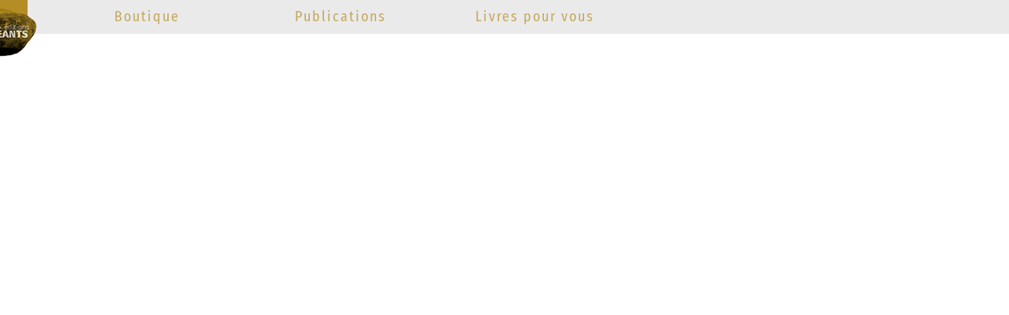

--- FILE ---
content_type: text/html
request_url: http://les-geants.com/boutiques-cartes-postales.html
body_size: 8176
content:
<!DOCTYPE html>
<html class="nojs html css_verticalspacer" lang="fr-FR">
 <head>

  <meta http-equiv="Content-type" content="text/html;charset=UTF-8"/>
  <meta name="description" content="Boutiques Les Géants : lot de 4 cartes postales issues de la série Vosges Merveilles"/>
  <meta name="generator" content="2018.1.1.386"/>
  <meta name="viewport" content="width=device-width, initial-scale=1.0"/>
  
  <script type="text/javascript">
   // Update the 'nojs'/'js' class on the html node
document.documentElement.className = document.documentElement.className.replace(/\bnojs\b/g, 'js');

// Check that all required assets are uploaded and up-to-date
if(typeof Muse == "undefined") window.Muse = {}; window.Muse.assets = {"required":["museutils.js", "museconfig.js", "jquery.musemenu.js", "jquery.watch.js", "webpro.js", "musewpdisclosure.js", "jquery.museresponsive.js", "require.js", "boutiques-cartes-postales.css"], "outOfDate":[]};
</script>
  
  <link rel="shortcut icon" href="images/favicon.ico?crc=499591265"/>
  <title>Cartes postales Boutique </title>
  <!-- CSS -->
  <link rel="stylesheet" type="text/css" href="css/site_global.css?crc=4136491339"/>
  <link rel="stylesheet" type="text/css" href="css/master_commande.css?crc=3998614953"/>
  <link rel="stylesheet" type="text/css" href="css/boutiques-cartes-postales.css?crc=321109308" id="pagesheet"/>
  <!-- IE-only CSS -->
  <!--[if lt IE 9]>
  <link rel="stylesheet" type="text/css" href="css/nomq_preview_master_commande.css?crc=3970747431"/>
  <link rel="stylesheet" type="text/css" href="css/nomq_boutiques-cartes-postales.css?crc=3948304050" id="nomq_pagesheet"/>
  <![endif]-->
  <!-- JS includes -->
  <!--[if lt IE 9]>
  <script src="scripts/html5shiv.js?crc=4241844378" type="text/javascript"></script>
  <![endif]-->
    <!--custom head HTML-->
  <div id="my-store-64968513"></div>
<div><script data-cfasync="false" type="text/javascript" src="https://app.ecwid.com/script.js?64968513&data_platform=code&data_date=2022-02-20" charset="utf-8"></script>
<script type="text/javascript"> 
window.ec=window.ec||{}; 
window.ec.storefront=window.ec.storefront||{}; 
window.ec.storefront.enable_navigation=true;
window.ec.storefront.product_details_layout="TWO_COLUMNS_SIDEBAR_ON_THE_LEFT";
window.ec.storefront.product_details_gallery_layout="SINGLE_IMAGE";
window.ec.storefront.product_details_two_columns_with_right_sidebar_show_product_description_on_sidebar=false;
window.ec.storefront.product_details_two_columns_with_left_sidebar_show_product_description_on_sidebar=true;
window.ec.storefront.product_details_show_product_name=true;
window.ec.storefront.product_details_show_breadcrumbs=false;
window.ec.storefront.product_details_show_product_sku=true;
window.ec.storefront.product_details_show_product_price=true;
window.ec.storefront.product_details_show_in_stock_label=true;
window.ec.storefront.product_details_show_number_of_items_in_stock=false;
window.ec.storefront.product_details_show_qty=true;
window.ec.storefront.product_details_show_wholesale_prices=true;
window.ec.storefront.product_details_show_product_options=true;
window.ec.storefront.product_details_show_product_description=true;
window.ec.storefront.product_details_show_share_buttons=true;
window.ec.storefront.product_details_position_product_name=100;
window.ec.storefront.product_details_position_breadcrumbs=200;
window.ec.storefront.product_details_position_product_sku=300;
window.ec.storefront.product_details_position_product_price=400;
window.ec.storefront.product_details_position_product_options=undefined;
window.ec.storefront.product_details_position_buy_button=600;
window.ec.storefront.product_details_position_wholesale_prices=700;
window.ec.storefront.product_details_position_product_description=900;
window.ec.storefront.product_details_position_share_buttons=800;
window.ec.storefront.product_details_position_subtitle=500;
window.ec.storefront.product_details_show_subtitle=true;
xProductBrowser("categoriesPerRow=3","views=grid(20,3) list(60) table(60)","categoryView=grid","searchView=list","defaultProductId=445738043","id=my-store-64968513");
</script>
</div>
  <!--/*

*/
-->
 </head>
 <body class="always_horz_scroll">

  <div class="breakpoint active" id="bp_infinity" data-min-width="1051"><!-- responsive breakpoint node -->
   <div class="clearfix borderbox" id="page"><!-- group -->
    <div id="u483094" class="shared_content" data-content-guid="u483094_content"><!-- simple frame --></div>
    <div class="menuSideSlideNavBG shared_content" id="u620824" data-content-guid="u620824_content"><!-- simple frame --></div>
    <nav class="MenuBar menuScrollContent clearfix" id="menuu642259"><!-- horizontal box -->
     <div class="MenuItemContainer clearfix grpelem" id="u642309"><!-- vertical box -->
      <a class="nonblock nontext MenuItem MenuItemWithSubMenu menuSideSlideButton transition clearfix colelem" id="u642310" href="boutique.html" data-href="page:U450354"><!-- horizontal box --><div class="MenuItemLabel NoWrap transition clearfix grpelem" id="u642312-4" data-sizePolicy="fixed" data-pintopage="page_fixedLeft"><!-- content --><p class="shared_content" data-content-guid="u642312-4_0_content">Boutique</p></div><div class="grpelem" id="u642311" data-sizePolicy="fixed" data-pintopage="page_fixedLeft"><!-- content --></div></a>
      <div class="SubMenu MenuLevel1 clearfix" id="u642314"><!-- vertical box -->
       <ul class="SubMenuView clearfix colelem" id="u642315"><!-- vertical box -->
        <li class="MenuItemContainer clearfix colelem" id="u642337"><!-- horizontal box --><a class="nonblock nontext MenuItem MenuItemWithSubMenu clearfix grpelem" id="u642340" href="esprit-des-lieux-2024-boutique.html" data-href="page:U641222"><!-- horizontal box --><div class="MenuItemLabel NoWrap clearfix grpelem" id="u642343-4" data-sizePolicy="fixed" data-pintopage="page_fixedLeft"><!-- content --><p class="shared_content" data-content-guid="u642343-4_0_content">Esprit des lieux 2024 Boutique</p></div><div class="grpelem" id="u642341" data-sizePolicy="fixed" data-pintopage="page_fixedLeft"><!-- content --></div></a><div class="SubMenu MenuLevel2 clearfix" id="u642338"><!-- vertical box --><ul class="SubMenuView clearfix colelem" id="u642339"><!-- vertical box --><li class="MenuItemContainer clearfix colelem" id="u654988"><!-- horizontal box --><a class="nonblock nontext MenuItem MenuItemWithSubMenu clearfix grpelem" id="u654995" href="esprit-des-lieux-2025-boutique.html" data-href="page:U653874"><!-- horizontal box --><img class="MenuItemLabel NoWrap grpelem temp_no_img_src" id="u655009-4" alt="Esprit des lieux 2025 Boutique" width="188" height="21" data-orig-src="images/u655009-4.png?crc=77591651" data-IBE-flags="txtStyleSrc" src="images/blank.gif?crc=4208392903"/><!-- rasterized frame --><div class="grpelem" id="u655016" data-sizePolicy="fixed" data-pintopage="page_fixedLeft"><!-- content --></div></a></li></ul></div></li>
        <li class="MenuItemContainer clearfix colelem" id="u665567"><!-- horizontal box --><a class="nonblock nontext MenuItem MenuItemWithSubMenu clearfix grpelem" id="u665568" href="crois%c3%a9e-de-mondes-boutique.html" data-href="page:U665216"><!-- horizontal box --><div class="MenuItemLabel NoWrap clearfix grpelem" id="u665570-4" data-sizePolicy="fixed" data-pintopage="page_fixedLeft"><!-- content --><p class="shared_content" data-content-guid="u665570-4_0_content">Croisée de mondes-Boutique</p></div><div class="grpelem" id="u665569" data-sizePolicy="fixed" data-pintopage="page_fixedLeft"><!-- content --></div></a></li>
        <li class="MenuItemContainer clearfix colelem" id="u642316"><!-- horizontal box --><a class="nonblock nontext MenuItem MenuItemWithSubMenu clearfix grpelem" id="u642319" href="boutique-massif-des-vosges.html" data-href="page:U501367"><!-- horizontal box --><div class="MenuItemLabel NoWrap clearfix grpelem" id="u642322-4" data-sizePolicy="fixed" data-pintopage="page_fixedLeft"><!-- content --><p class="shared_content" data-content-guid="u642322-4_0_content">Massif des Vosges Boutique</p></div><div class="grpelem" id="u642321" data-sizePolicy="fixed" data-pintopage="page_fixedLeft"><!-- content --></div></a></li>
        <li class="MenuItemContainer clearfix colelem" id="u642323"><!-- horizontal box --><a class="nonblock nontext MenuItem MenuItemWithSubMenu clearfix grpelem" id="u642326" href="boutique-murmure-des-geants.html" data-href="page:U579389"><!-- horizontal box --><div class="MenuItemLabel NoWrap clearfix grpelem" id="u642328-4" data-sizePolicy="fixed" data-pintopage="page_fixedLeft"><!-- content --><p class="shared_content" data-content-guid="u642328-4_0_content">Murmure des Géants Boutique</p></div><div class="grpelem" id="u642329" data-sizePolicy="fixed" data-pintopage="page_fixedLeft"><!-- content --></div></a></li>
        <li class="MenuItemContainer clearfix colelem" id="u642344"><!-- horizontal box --><a class="nonblock nontext MenuItem MenuItemWithSubMenu clearfix grpelem" id="u642345" href="boutique-chemin-de-pierres.html" data-href="page:U498873"><!-- horizontal box --><div class="MenuItemLabel NoWrap clearfix grpelem" id="u642348-4" data-sizePolicy="fixed" data-pintopage="page_fixedLeft"><!-- content --><p class="shared_content" data-content-guid="u642348-4_0_content">Chemin de pierres Boutique</p></div><div class="grpelem" id="u642347" data-sizePolicy="fixed" data-pintopage="page_fixedLeft"><!-- content --></div></a></li>
        <li class="MenuItemContainer clearfix colelem" id="u642330"><!-- horizontal box --><a class="nonblock nontext MenuItem MenuItemWithSubMenu clearfix grpelem" id="u642333" href="derives-de-l-ill.html" data-href="page:U552819"><!-- horizontal box --><div class="MenuItemLabel NoWrap clearfix grpelem" id="u642334-4" data-sizePolicy="fixed" data-pintopage="page_fixedLeft"><!-- content --><p class="shared_content" data-content-guid="u642334-4_0_content">Dérives de l'Ill</p></div><div class="grpelem" id="u642336" data-sizePolicy="fixed" data-pintopage="page_fixedLeft"><!-- content --></div></a></li>
       </ul>
      </div>
     </div>
     <div class="MenuItemContainer clearfix grpelem" id="u642260"><!-- vertical box -->
      <a class="nonblock nontext MenuItem MenuItemWithSubMenu menuSideSlideButton transition clearfix colelem" id="u642305" href="publications.html" data-href="page:U315536"><!-- horizontal box --><div class="MenuItemLabel NoWrap transition clearfix grpelem" id="u642306-4" data-sizePolicy="fixed" data-pintopage="page_fixedLeft"><!-- content --><p class="shared_content" data-content-guid="u642306-4_0_content">Publications</p></div><div class="grpelem" id="u642308" data-sizePolicy="fixed" data-pintopage="page_fixedLeft"><!-- content --></div></a>
      <div class="SubMenu MenuLevel1 clearfix" id="u642261"><!-- vertical box -->
       <ul class="SubMenuView clearfix colelem" id="u642262"><!-- vertical box -->
        <li class="MenuItemContainer clearfix colelem" id="u642263"><!-- horizontal box --><a class="nonblock nontext MenuItem MenuItemWithSubMenu clearfix grpelem" id="u642264" href="esprit-des-lieux.html" data-href="page:U634641"><!-- horizontal box --><div class="MenuItemLabel NoWrap clearfix grpelem" id="u642265-4" data-sizePolicy="fixed" data-pintopage="page_fixedLeft"><!-- content --><p class="shared_content" data-content-guid="u642265-4_0_content">Esprit des lieux</p></div><div class="grpelem" id="u642267" data-sizePolicy="fixed" data-pintopage="page_fixedLeft"><!-- content --></div></a></li>
        <li class="MenuItemContainer clearfix colelem" id="u662633"><!-- horizontal box --><a class="nonblock nontext MenuItem MenuItemWithSubMenu clearfix grpelem" id="u662634" href="croisee-de-mondes.html" data-href="page:U662459"><!-- horizontal box --><div class="MenuItemLabel NoWrap clearfix grpelem" id="u662635-4" data-sizePolicy="fixed" data-pintopage="page_fixedLeft"><!-- content --><p class="shared_content" data-content-guid="u662635-4_0_content">Croisée de mondes</p></div><div class="grpelem" id="u662636" data-sizePolicy="fixed" data-pintopage="page_fixedLeft"><!-- content --></div></a></li>
        <li class="MenuItemContainer clearfix colelem" id="u642298"><!-- horizontal box --><a class="nonblock nontext MenuItem MenuItemWithSubMenu clearfix grpelem" id="u642299" href="regnes-du-vivant.html" data-href="page:U564366"><!-- horizontal box --><div class="MenuItemLabel NoWrap clearfix grpelem" id="u642301-4" data-sizePolicy="fixed" data-pintopage="page_fixedLeft"><!-- content --><p class="shared_content" data-content-guid="u642301-4_0_content">Règnes du vivant</p></div><div class="grpelem" id="u642302" data-sizePolicy="fixed" data-pintopage="page_fixedLeft"><!-- content --></div></a></li>
        <li class="MenuItemContainer clearfix colelem" id="u642270"><!-- horizontal box --><a class="nonblock nontext MenuItem MenuItemWithSubMenu clearfix grpelem" id="u642273" href="vosges-merveilles.html" data-href="page:U442513"><!-- horizontal box --><div class="MenuItemLabel NoWrap clearfix grpelem" id="u642274-4" data-sizePolicy="fixed" data-pintopage="page_fixedLeft"><!-- content --><p class="shared_content" data-content-guid="u642274-4_0_content">Vosges merveilles</p></div><div class="grpelem" id="u642275" data-sizePolicy="fixed" data-pintopage="page_fixedLeft"><!-- content --></div></a></li>
        <li class="MenuItemContainer clearfix colelem" id="u642277"><!-- horizontal box --><a class="nonblock nontext MenuItem MenuItemWithSubMenu clearfix grpelem" id="u642280" href="massif-des-vosges.html" data-href="page:U459115"><!-- horizontal box --><div class="MenuItemLabel NoWrap clearfix grpelem" id="u642282-4" data-sizePolicy="fixed" data-pintopage="page_fixedLeft"><!-- content --><p class="shared_content" data-content-guid="u642282-4_0_content">Massif des Vosges</p></div><div class="grpelem" id="u642283" data-sizePolicy="fixed" data-pintopage="page_fixedLeft"><!-- content --></div></a></li>
        <li class="MenuItemContainer clearfix colelem" id="u669114"><!-- horizontal box --><a class="nonblock nontext MenuItem MenuItemWithSubMenu clearfix grpelem" id="u669117" href="le-murmure-des-g%c3%a9ants.html" data-href="page:U669113"><!-- horizontal box --><div class="MenuItemLabel NoWrap clearfix grpelem" id="u669118-4" data-sizePolicy="fixed" data-pintopage="page_fixedLeft"><!-- content --><p class="shared_content" data-content-guid="u669118-4_0_content">Le murmure des Géants</p></div><div class="grpelem" id="u669120" data-sizePolicy="fixed" data-pintopage="page_fixedLeft"><!-- content --></div></a></li>
        <li class="MenuItemContainer clearfix colelem" id="u642284"><!-- horizontal box --><a class="nonblock nontext MenuItem MenuItemWithSubMenu clearfix grpelem" id="u642287" href="chemin-de-pierres.html" data-href="page:U459277"><!-- horizontal box --><div class="MenuItemLabel NoWrap clearfix grpelem" id="u642289-4" data-sizePolicy="fixed" data-pintopage="page_fixedLeft"><!-- content --><p class="shared_content" data-content-guid="u642289-4_0_content">Chemin de pierres</p></div><div class="grpelem" id="u642290" data-sizePolicy="fixed" data-pintopage="page_fixedLeft"><!-- content --></div></a></li>
        <li class="MenuItemContainer clearfix colelem" id="u642291"><!-- horizontal box --><a class="nonblock nontext MenuItem MenuItemWithSubMenu clearfix grpelem" id="u642294" href="boutique-vibrations-violoncelle.html" data-href="page:U510612"><!-- horizontal box --><div class="MenuItemLabel NoWrap clearfix grpelem" id="u642295-4" data-sizePolicy="fixed" data-pintopage="page_fixedLeft"><!-- content --><p class="shared_content" data-content-guid="u642295-4_0_content">Vibrations violoncelle Boutique</p></div><div class="grpelem" id="u642296" data-sizePolicy="fixed" data-pintopage="page_fixedLeft"><!-- content --></div></a></li>
       </ul>
      </div>
     </div>
     <div class="MenuItemContainer clearfix grpelem" id="u642351"><!-- vertical box -->
      <a class="nonblock nontext MenuItem MenuItemWithSubMenu menuSideSlideButton transition clearfix colelem" id="u642368" href="livres-pour-vous.html" data-href="page:U531308"><!-- horizontal box --><div class="MenuItemLabel NoWrap transition clearfix grpelem" id="u642370-4" data-sizePolicy="fixed" data-pintopage="page_fixedLeft"><!-- content --><p class="shared_content" data-content-guid="u642370-4_0_content">Livres pour vous</p></div><div class="grpelem" id="u642369" data-sizePolicy="fixed" data-pintopage="page_fixedLeft"><!-- content --></div></a>
      <div class="SubMenu MenuLevel1 clearfix" id="u642352"><!-- vertical box -->
       <ul class="SubMenuView clearfix colelem" id="u642353"><!-- vertical box -->
        <li class="MenuItemContainer clearfix colelem" id="u642354"><!-- horizontal box --><a class="nonblock nontext MenuItem MenuItemWithSubMenu clearfix grpelem" id="u642355" href="devis.html" data-href="page:U539635"><!-- horizontal box --><div class="MenuItemLabel NoWrap clearfix grpelem" id="u642356-4" data-sizePolicy="fixed" data-pintopage="page_fixedLeft"><!-- content --><p class="shared_content" data-content-guid="u642356-4_0_content">Devis</p></div><div class="grpelem" id="u642357" data-sizePolicy="fixed" data-pintopage="page_fixedLeft"><!-- content --></div></a></li>
        <li class="MenuItemContainer clearfix colelem" id="u642361"><!-- horizontal box --><a class="nonblock nontext MenuItem MenuItemWithSubMenu clearfix grpelem" id="u642362" href="livres-d-artiste.html" data-href="page:U556898"><!-- horizontal box --><div class="MenuItemLabel NoWrap clearfix grpelem" id="u642364-4" data-sizePolicy="fixed" data-pintopage="page_fixedLeft"><!-- content --><p class="shared_content" data-content-guid="u642364-4_0_content">Livres d'artiste</p></div><div class="grpelem" id="u642365" data-sizePolicy="fixed" data-pintopage="page_fixedLeft"><!-- content --></div></a></li>
       </ul>
      </div>
     </div>
    </nav>
    <div class="clip_frame clearfix" id="u644344"><!-- image -->
     <img class="position_content temp_no_img_src" id="u644344_img" data-orig-src="images/logo_2021_or_web.png?crc=73842677" alt="" width="102" height="70" src="images/blank.gif?crc=4208392903"/>
    </div>
    <div class="verticalspacer" data-offset-top="0" data-content-above-spacer="50" data-content-below-spacer="459" data-sizePolicy="fixed" data-pintopage="page_fixedLeft"></div>
   </div>
  </div>
  <div class="breakpoint" id="bp_1050" data-min-width="821" data-max-width="1050"><!-- responsive breakpoint node -->
   <div class="clearfix borderbox temp_no_id" data-orig-id="page"><!-- group -->
    <div class="clearfix grpelem" id="pu483094"><!-- group -->
     <span class="placeholder" data-placeholder-for="u483094_content"><!-- placeholder node --></span>
     <nav class="MenuBar menuScrollContent clearfix temp_no_id" data-orig-id="menuu642259"><!-- horizontal box -->
      <div class="MenuItemContainer clearfix grpelem temp_no_id" data-orig-id="u642309"><!-- vertical box -->
       <a class="nonblock nontext MenuItem MenuItemWithSubMenu menuSideSlideButton transition clearfix colelem temp_no_id" href="boutique.html" data-href="page:U450354" data-orig-id="u642310"><!-- horizontal box --><div class="MenuItemLabel NoWrap transition clearfix grpelem temp_no_id" data-sizePolicy="fixed" data-pintopage="page_fixedLeft" data-orig-id="u642312-4"><!-- content --><span class="placeholder" data-placeholder-for="u642312-4_0_content"><!-- placeholder node --></span></div><div class="grpelem temp_no_id" data-sizePolicy="fixed" data-pintopage="page_fixedLeft" data-orig-id="u642311"><!-- content --></div></a>
       <div class="SubMenu MenuLevel1 clearfix temp_no_id" data-orig-id="u642314"><!-- vertical box -->
        <ul class="SubMenuView clearfix colelem temp_no_id" data-orig-id="u642315"><!-- vertical box -->
         <li class="MenuItemContainer clearfix colelem temp_no_id" data-orig-id="u642337"><!-- horizontal box --><a class="nonblock nontext MenuItem MenuItemWithSubMenu clearfix grpelem temp_no_id" href="esprit-des-lieux-2024-boutique.html" data-href="page:U641222" data-orig-id="u642340"><!-- horizontal box --><div class="MenuItemLabel NoWrap clearfix grpelem temp_no_id" data-sizePolicy="fixed" data-pintopage="page_fixedLeft" data-orig-id="u642343-4"><!-- content --><span class="placeholder" data-placeholder-for="u642343-4_0_content"><!-- placeholder node --></span></div><div class="grpelem temp_no_id" data-sizePolicy="fixed" data-pintopage="page_fixedLeft" data-orig-id="u642341"><!-- content --></div></a><div class="SubMenu MenuLevel2 clearfix temp_no_id" data-orig-id="u642338"><!-- vertical box --><ul class="SubMenuView clearfix colelem temp_no_id" data-orig-id="u642339"><!-- vertical box --><li class="MenuItemContainer clearfix colelem temp_no_id" data-orig-id="u654988"><!-- horizontal box --><a class="nonblock nontext MenuItem MenuItemWithSubMenu clearfix grpelem temp_no_id" href="esprit-des-lieux-2025-boutique.html" data-href="page:U653874" data-orig-id="u654995"><!-- horizontal box --><img class="MenuItemLabel NoWrap grpelem temp_no_id temp_no_img_src" alt="Esprit des lieux 2025 Boutique" width="176" height="21" data-orig-src="images/u655009-4.png?crc=77591651" data-IBE-flags="txtStyleSrc" data-orig-id="u655009-4" src="images/blank.gif?crc=4208392903"/><!-- rasterized frame --><div class="grpelem temp_no_id" data-sizePolicy="fixed" data-pintopage="page_fixedLeft" data-orig-id="u655016"><!-- content --></div></a></li></ul></div></li>
         <li class="MenuItemContainer clearfix colelem temp_no_id" data-orig-id="u665567"><!-- horizontal box --><a class="nonblock nontext MenuItem MenuItemWithSubMenu clearfix grpelem temp_no_id" href="crois%c3%a9e-de-mondes-boutique.html" data-href="page:U665216" data-orig-id="u665568"><!-- horizontal box --><div class="MenuItemLabel NoWrap clearfix grpelem temp_no_id" data-sizePolicy="fixed" data-pintopage="page_fixedLeft" data-orig-id="u665570-4"><!-- content --><span class="placeholder" data-placeholder-for="u665570-4_0_content"><!-- placeholder node --></span></div><div class="grpelem temp_no_id" data-sizePolicy="fixed" data-pintopage="page_fixedLeft" data-orig-id="u665569"><!-- content --></div></a></li>
         <li class="MenuItemContainer clearfix colelem temp_no_id" data-orig-id="u642316"><!-- horizontal box --><a class="nonblock nontext MenuItem MenuItemWithSubMenu clearfix grpelem temp_no_id" href="boutique-massif-des-vosges.html" data-href="page:U501367" data-orig-id="u642319"><!-- horizontal box --><div class="MenuItemLabel NoWrap clearfix grpelem temp_no_id" data-sizePolicy="fixed" data-pintopage="page_fixedLeft" data-orig-id="u642322-4"><!-- content --><span class="placeholder" data-placeholder-for="u642322-4_0_content"><!-- placeholder node --></span></div><div class="grpelem temp_no_id" data-sizePolicy="fixed" data-pintopage="page_fixedLeft" data-orig-id="u642321"><!-- content --></div></a></li>
         <li class="MenuItemContainer clearfix colelem temp_no_id" data-orig-id="u642323"><!-- horizontal box --><a class="nonblock nontext MenuItem MenuItemWithSubMenu clearfix grpelem temp_no_id" href="boutique-murmure-des-geants.html" data-href="page:U579389" data-orig-id="u642326"><!-- horizontal box --><div class="MenuItemLabel NoWrap clearfix grpelem temp_no_id" data-sizePolicy="fixed" data-pintopage="page_fixedLeft" data-orig-id="u642328-4"><!-- content --><span class="placeholder" data-placeholder-for="u642328-4_0_content"><!-- placeholder node --></span></div><div class="grpelem temp_no_id" data-sizePolicy="fixed" data-pintopage="page_fixedLeft" data-orig-id="u642329"><!-- content --></div></a></li>
         <li class="MenuItemContainer clearfix colelem temp_no_id" data-orig-id="u642344"><!-- horizontal box --><a class="nonblock nontext MenuItem MenuItemWithSubMenu clearfix grpelem temp_no_id" href="boutique-chemin-de-pierres.html" data-href="page:U498873" data-orig-id="u642345"><!-- horizontal box --><div class="MenuItemLabel NoWrap clearfix grpelem temp_no_id" data-sizePolicy="fixed" data-pintopage="page_fixedLeft" data-orig-id="u642348-4"><!-- content --><span class="placeholder" data-placeholder-for="u642348-4_0_content"><!-- placeholder node --></span></div><div class="grpelem temp_no_id" data-sizePolicy="fixed" data-pintopage="page_fixedLeft" data-orig-id="u642347"><!-- content --></div></a></li>
         <li class="MenuItemContainer clearfix colelem temp_no_id" data-orig-id="u642330"><!-- horizontal box --><a class="nonblock nontext MenuItem MenuItemWithSubMenu clearfix grpelem temp_no_id" href="derives-de-l-ill.html" data-href="page:U552819" data-orig-id="u642333"><!-- horizontal box --><div class="MenuItemLabel NoWrap clearfix grpelem temp_no_id" data-sizePolicy="fixed" data-pintopage="page_fixedLeft" data-orig-id="u642334-4"><!-- content --><span class="placeholder" data-placeholder-for="u642334-4_0_content"><!-- placeholder node --></span></div><div class="grpelem temp_no_id" data-sizePolicy="fixed" data-pintopage="page_fixedLeft" data-orig-id="u642336"><!-- content --></div></a></li>
        </ul>
       </div>
      </div>
      <div class="MenuItemContainer clearfix grpelem temp_no_id" data-orig-id="u642260"><!-- vertical box -->
       <a class="nonblock nontext MenuItem MenuItemWithSubMenu menuSideSlideButton transition clearfix colelem temp_no_id" href="publications.html" data-href="page:U315536" data-orig-id="u642305"><!-- horizontal box --><div class="MenuItemLabel NoWrap transition clearfix grpelem temp_no_id" data-sizePolicy="fixed" data-pintopage="page_fixedLeft" data-orig-id="u642306-4"><!-- content --><span class="placeholder" data-placeholder-for="u642306-4_0_content"><!-- placeholder node --></span></div><div class="grpelem temp_no_id" data-sizePolicy="fixed" data-pintopage="page_fixedLeft" data-orig-id="u642308"><!-- content --></div></a>
       <div class="SubMenu MenuLevel1 clearfix temp_no_id" data-orig-id="u642261"><!-- vertical box -->
        <ul class="SubMenuView clearfix colelem temp_no_id" data-orig-id="u642262"><!-- vertical box -->
         <li class="MenuItemContainer clearfix colelem temp_no_id" data-orig-id="u642263"><!-- horizontal box --><a class="nonblock nontext MenuItem MenuItemWithSubMenu clearfix grpelem temp_no_id" href="esprit-des-lieux.html" data-href="page:U634641" data-orig-id="u642264"><!-- horizontal box --><div class="MenuItemLabel NoWrap clearfix grpelem temp_no_id" data-sizePolicy="fixed" data-pintopage="page_fixedLeft" data-orig-id="u642265-4"><!-- content --><span class="placeholder" data-placeholder-for="u642265-4_0_content"><!-- placeholder node --></span></div><div class="grpelem temp_no_id" data-sizePolicy="fixed" data-pintopage="page_fixedLeft" data-orig-id="u642267"><!-- content --></div></a></li>
         <li class="MenuItemContainer clearfix colelem temp_no_id" data-orig-id="u662633"><!-- horizontal box --><a class="nonblock nontext MenuItem MenuItemWithSubMenu clearfix grpelem temp_no_id" href="croisee-de-mondes.html" data-href="page:U662459" data-orig-id="u662634"><!-- horizontal box --><div class="MenuItemLabel NoWrap clearfix grpelem temp_no_id" data-sizePolicy="fixed" data-pintopage="page_fixedLeft" data-orig-id="u662635-4"><!-- content --><span class="placeholder" data-placeholder-for="u662635-4_0_content"><!-- placeholder node --></span></div><div class="grpelem temp_no_id" data-sizePolicy="fixed" data-pintopage="page_fixedLeft" data-orig-id="u662636"><!-- content --></div></a></li>
         <li class="MenuItemContainer clearfix colelem temp_no_id" data-orig-id="u642298"><!-- horizontal box --><a class="nonblock nontext MenuItem MenuItemWithSubMenu clearfix grpelem temp_no_id" href="regnes-du-vivant.html" data-href="page:U564366" data-orig-id="u642299"><!-- horizontal box --><div class="MenuItemLabel NoWrap clearfix grpelem temp_no_id" data-sizePolicy="fixed" data-pintopage="page_fixedLeft" data-orig-id="u642301-4"><!-- content --><span class="placeholder" data-placeholder-for="u642301-4_0_content"><!-- placeholder node --></span></div><div class="grpelem temp_no_id" data-sizePolicy="fixed" data-pintopage="page_fixedLeft" data-orig-id="u642302"><!-- content --></div></a></li>
         <li class="MenuItemContainer clearfix colelem temp_no_id" data-orig-id="u642270"><!-- horizontal box --><a class="nonblock nontext MenuItem MenuItemWithSubMenu clearfix grpelem temp_no_id" href="vosges-merveilles.html" data-href="page:U442513" data-orig-id="u642273"><!-- horizontal box --><div class="MenuItemLabel NoWrap clearfix grpelem temp_no_id" data-sizePolicy="fixed" data-pintopage="page_fixedLeft" data-orig-id="u642274-4"><!-- content --><span class="placeholder" data-placeholder-for="u642274-4_0_content"><!-- placeholder node --></span></div><div class="grpelem temp_no_id" data-sizePolicy="fixed" data-pintopage="page_fixedLeft" data-orig-id="u642275"><!-- content --></div></a></li>
         <li class="MenuItemContainer clearfix colelem temp_no_id" data-orig-id="u642277"><!-- horizontal box --><a class="nonblock nontext MenuItem MenuItemWithSubMenu clearfix grpelem temp_no_id" href="massif-des-vosges.html" data-href="page:U459115" data-orig-id="u642280"><!-- horizontal box --><div class="MenuItemLabel NoWrap clearfix grpelem temp_no_id" data-sizePolicy="fixed" data-pintopage="page_fixedLeft" data-orig-id="u642282-4"><!-- content --><span class="placeholder" data-placeholder-for="u642282-4_0_content"><!-- placeholder node --></span></div><div class="grpelem temp_no_id" data-sizePolicy="fixed" data-pintopage="page_fixedLeft" data-orig-id="u642283"><!-- content --></div></a></li>
         <li class="MenuItemContainer clearfix colelem temp_no_id" data-orig-id="u669114"><!-- horizontal box --><a class="nonblock nontext MenuItem MenuItemWithSubMenu clearfix grpelem temp_no_id" href="le-murmure-des-g%c3%a9ants.html" data-href="page:U669113" data-orig-id="u669117"><!-- horizontal box --><div class="MenuItemLabel NoWrap clearfix grpelem temp_no_id" data-sizePolicy="fixed" data-pintopage="page_fixedLeft" data-orig-id="u669118-4"><!-- content --><span class="placeholder" data-placeholder-for="u669118-4_0_content"><!-- placeholder node --></span></div><div class="grpelem temp_no_id" data-sizePolicy="fixed" data-pintopage="page_fixedLeft" data-orig-id="u669120"><!-- content --></div></a></li>
         <li class="MenuItemContainer clearfix colelem temp_no_id" data-orig-id="u642284"><!-- horizontal box --><a class="nonblock nontext MenuItem MenuItemWithSubMenu clearfix grpelem temp_no_id" href="chemin-de-pierres.html" data-href="page:U459277" data-orig-id="u642287"><!-- horizontal box --><div class="MenuItemLabel NoWrap clearfix grpelem temp_no_id" data-sizePolicy="fixed" data-pintopage="page_fixedLeft" data-orig-id="u642289-4"><!-- content --><span class="placeholder" data-placeholder-for="u642289-4_0_content"><!-- placeholder node --></span></div><div class="grpelem temp_no_id" data-sizePolicy="fixed" data-pintopage="page_fixedLeft" data-orig-id="u642290"><!-- content --></div></a></li>
         <li class="MenuItemContainer clearfix colelem temp_no_id" data-orig-id="u642291"><!-- horizontal box --><a class="nonblock nontext MenuItem MenuItemWithSubMenu clearfix grpelem temp_no_id" href="boutique-vibrations-violoncelle.html" data-href="page:U510612" data-orig-id="u642294"><!-- horizontal box --><div class="MenuItemLabel NoWrap clearfix grpelem temp_no_id" data-sizePolicy="fixed" data-pintopage="page_fixedLeft" data-orig-id="u642295-4"><!-- content --><span class="placeholder" data-placeholder-for="u642295-4_0_content"><!-- placeholder node --></span></div><div class="grpelem temp_no_id" data-sizePolicy="fixed" data-pintopage="page_fixedLeft" data-orig-id="u642296"><!-- content --></div></a></li>
        </ul>
       </div>
      </div>
      <div class="MenuItemContainer clearfix grpelem temp_no_id" data-orig-id="u642351"><!-- vertical box -->
       <a class="nonblock nontext MenuItem MenuItemWithSubMenu menuSideSlideButton transition clearfix colelem temp_no_id" href="livres-pour-vous.html" data-href="page:U531308" data-orig-id="u642368"><!-- horizontal box --><div class="MenuItemLabel NoWrap transition clearfix grpelem temp_no_id" data-sizePolicy="fixed" data-pintopage="page_fixedLeft" data-orig-id="u642370-4"><!-- content --><span class="placeholder" data-placeholder-for="u642370-4_0_content"><!-- placeholder node --></span></div><div class="grpelem temp_no_id" data-sizePolicy="fixed" data-pintopage="page_fixedLeft" data-orig-id="u642369"><!-- content --></div></a>
       <div class="SubMenu MenuLevel1 clearfix temp_no_id" data-orig-id="u642352"><!-- vertical box -->
        <ul class="SubMenuView clearfix colelem temp_no_id" data-orig-id="u642353"><!-- vertical box -->
         <li class="MenuItemContainer clearfix colelem temp_no_id" data-orig-id="u642354"><!-- horizontal box --><a class="nonblock nontext MenuItem MenuItemWithSubMenu clearfix grpelem temp_no_id" href="devis.html" data-href="page:U539635" data-orig-id="u642355"><!-- horizontal box --><div class="MenuItemLabel NoWrap clearfix grpelem temp_no_id" data-sizePolicy="fixed" data-pintopage="page_fixedLeft" data-orig-id="u642356-4"><!-- content --><span class="placeholder" data-placeholder-for="u642356-4_0_content"><!-- placeholder node --></span></div><div class="grpelem temp_no_id" data-sizePolicy="fixed" data-pintopage="page_fixedLeft" data-orig-id="u642357"><!-- content --></div></a></li>
         <li class="MenuItemContainer clearfix colelem temp_no_id" data-orig-id="u642361"><!-- horizontal box --><a class="nonblock nontext MenuItem MenuItemWithSubMenu clearfix grpelem temp_no_id" href="livres-d-artiste.html" data-href="page:U556898" data-orig-id="u642362"><!-- horizontal box --><div class="MenuItemLabel NoWrap clearfix grpelem temp_no_id" data-sizePolicy="fixed" data-pintopage="page_fixedLeft" data-orig-id="u642364-4"><!-- content --><span class="placeholder" data-placeholder-for="u642364-4_0_content"><!-- placeholder node --></span></div><div class="grpelem temp_no_id" data-sizePolicy="fixed" data-pintopage="page_fixedLeft" data-orig-id="u642365"><!-- content --></div></a></li>
        </ul>
       </div>
      </div>
     </nav>
     <div class="clip_frame clearfix temp_no_id" data-orig-id="u644344"><!-- image -->
      <img class="position_content temp_no_id temp_no_img_src" data-orig-src="images/logo_2021_or_web.png?crc=73842677" alt="" width="121" height="83" data-orig-id="u644344_img" src="images/blank.gif?crc=4208392903"/>
     </div>
    </div>
    <span class="menuSideSlideNavBG grpelem placeholder" data-placeholder-for="u620824_content"><!-- placeholder node --></span>
    <div class="verticalspacer" data-offset-top="0" data-content-above-spacer="86" data-content-below-spacer="652" data-sizePolicy="fixed" data-pintopage="page_fixedLeft"></div>
   </div>
  </div>
  <div class="breakpoint" id="bp_820" data-min-width="451" data-max-width="820"><!-- responsive breakpoint node -->
   <div class="clearfix borderbox temp_no_id" data-orig-id="page"><!-- group -->
    <span class="grpelem placeholder" data-placeholder-for="u483094_content"><!-- placeholder node --></span>
    <div class="clip_frame temp_no_id" data-orig-id="u644344"><!-- image -->
     <img class="block temp_no_id temp_no_img_src" data-orig-src="images/logo_2021_or_web.png?crc=73842677" alt="" width="96" height="66" data-orig-id="u644344_img" src="images/blank.gif?crc=4208392903"/>
    </div>
    <div class="clearfix grpelem" id="pu643964"><!-- group -->
     <div class="grpelem shared_content" id="u643964" data-sizePolicy="fixed" data-pintopage="page_fixedLeft" data-content-guid="u643964_content"><!-- simple frame --></div>
     <div class="grpelem shared_content" id="u643965" data-sizePolicy="fixed" data-pintopage="page_fixedLeft" data-content-guid="u643965_content"><!-- simple frame --></div>
     <div class="grpelem shared_content" id="u643966" data-sizePolicy="fixed" data-pintopage="page_fixedLeft" data-content-guid="u643966_content"><!-- simple frame --></div>
     <ul class="AccordionWidget clearfix grpelem" id="accordionu643967" data-sizePolicy="fixed" data-pintopage="page_fixedLeft"><!-- vertical box -->
      <li class="AccordionPanel clearfix colelem" id="u643968"><!-- vertical box --><div class="AccordionPanelTab clearfix colelem" id="u643992-4" data-sizePolicy="fixed" data-pintopage="page_fixedLeft"><!-- content --><p class="shared_content" data-content-guid="u643992-4_0_content">LES GÉANTS</p></div><div class="AccordionPanelContent disn clearfix colelem" id="u643969"><!-- group --><nav class="MenuBar clearfix grpelem" id="menuu643970" data-sizePolicy="fixed" data-pintopage="page_fixedLeft"><!-- vertical box --><div class="MenuItemContainer clearfix colelem" id="u643971"><!-- horizontal box --><a class="nonblock nontext MenuItem MenuItemWithSubMenu clearfix grpelem" id="u643972" href="boutique.html" data-href="page:U450354"><!-- horizontal box --><div class="MenuItemLabel clearfix grpelem" id="u643973-4" data-sizePolicy="fixed" data-pintopage="page_fixedLeft"><!-- content --><p class="shared_content" data-content-guid="u643973-4_0_content">Boutique</p></div><div class="grpelem" id="u643975" data-sizePolicy="fixed" data-pintopage="page_fixedLeft"><!-- content --></div></a></div><div class="MenuItemContainer clearfix colelem" id="u643985"><!-- horizontal box --><a class="nonblock nontext MenuItem MenuItemWithSubMenu clearfix grpelem" id="u643986" href="publications.html" data-href="page:U315536"><!-- horizontal box --><div class="MenuItemLabel clearfix grpelem" id="u643987-4" data-sizePolicy="fixed" data-pintopage="page_fixedLeft"><!-- content --><p class="shared_content" data-content-guid="u643987-4_0_content">Publications</p></div><div class="grpelem" id="u643989" data-sizePolicy="fixed" data-pintopage="page_fixedLeft"><!-- content --></div></a></div><div class="MenuItemContainer clearfix colelem" id="u643978"><!-- horizontal box --><a class="nonblock nontext MenuItem MenuItemWithSubMenu clearfix grpelem" id="u643979" href="livres-pour-vous.html" data-href="page:U531308"><!-- horizontal box --><div class="MenuItemLabel clearfix grpelem" id="u643982-4" data-sizePolicy="fixed" data-pintopage="page_fixedLeft"><!-- content --><p class="shared_content" data-content-guid="u643982-4_0_content">Livres pour vous</p></div><div class="grpelem" id="u643980" data-sizePolicy="fixed" data-pintopage="page_fixedLeft"><!-- content --></div></a></div></nav></div></li>
     </ul>
    </div>
    <div class="verticalspacer" data-offset-top="0" data-content-above-spacer="55" data-content-below-spacer="565" data-sizePolicy="fixed" data-pintopage="page_fixedLeft"></div>
   </div>
  </div>
  <div class="breakpoint" id="bp_450" data-min-width="321" data-max-width="450"><!-- responsive breakpoint node -->
   <div class="clearfix borderbox temp_no_id" data-orig-id="page"><!-- group -->
    <div class="clearfix grpelem temp_no_id" data-orig-id="pu483094"><!-- group -->
     <span class="placeholder" data-placeholder-for="u483094_content"><!-- placeholder node --></span>
     <div class="clip_frame temp_no_id" data-orig-id="u644344"><!-- image -->
      <img class="block temp_no_id temp_no_img_src" data-orig-src="images/logo_2021_or_web.png?crc=73842677" alt="" width="95" height="65" data-orig-id="u644344_img" src="images/blank.gif?crc=4208392903"/>
     </div>
    </div>
    <div class="clearfix grpelem temp_no_id" data-orig-id="pu643964"><!-- group -->
     <span class="grpelem placeholder" data-placeholder-for="u643964_content"><!-- placeholder node --></span>
     <span class="grpelem placeholder" data-placeholder-for="u643965_content"><!-- placeholder node --></span>
     <span class="grpelem placeholder" data-placeholder-for="u643966_content"><!-- placeholder node --></span>
     <ul class="AccordionWidget clearfix grpelem temp_no_id" data-sizePolicy="fixed" data-pintopage="page_fixedLeft" data-orig-id="accordionu643967"><!-- vertical box -->
      <li class="AccordionPanel clearfix colelem temp_no_id" data-orig-id="u643968"><!-- vertical box --><div class="AccordionPanelTab clearfix colelem temp_no_id" data-sizePolicy="fixed" data-pintopage="page_fixedLeft" data-orig-id="u643992-4"><!-- content --><span class="placeholder" data-placeholder-for="u643992-4_0_content"><!-- placeholder node --></span></div><div class="AccordionPanelContent disn clearfix colelem temp_no_id" data-orig-id="u643969"><!-- group --><nav class="MenuBar clearfix grpelem temp_no_id" data-sizePolicy="fixed" data-pintopage="page_fixedLeft" data-orig-id="menuu643970"><!-- vertical box --><div class="MenuItemContainer clearfix colelem temp_no_id" data-orig-id="u643971"><!-- horizontal box --><a class="nonblock nontext MenuItem MenuItemWithSubMenu clearfix grpelem temp_no_id" href="boutique.html" data-href="page:U450354" data-orig-id="u643972"><!-- horizontal box --><div class="MenuItemLabel clearfix grpelem temp_no_id" data-sizePolicy="fixed" data-pintopage="page_fixedLeft" data-orig-id="u643973-4"><!-- content --><span class="placeholder" data-placeholder-for="u643973-4_0_content"><!-- placeholder node --></span></div><div class="grpelem temp_no_id" data-sizePolicy="fixed" data-pintopage="page_fixedLeft" data-orig-id="u643975"><!-- content --></div></a></div><div class="MenuItemContainer clearfix colelem temp_no_id" data-orig-id="u643985"><!-- horizontal box --><a class="nonblock nontext MenuItem MenuItemWithSubMenu clearfix grpelem temp_no_id" href="publications.html" data-href="page:U315536" data-orig-id="u643986"><!-- horizontal box --><div class="MenuItemLabel clearfix grpelem temp_no_id" data-sizePolicy="fixed" data-pintopage="page_fixedLeft" data-orig-id="u643987-4"><!-- content --><span class="placeholder" data-placeholder-for="u643987-4_0_content"><!-- placeholder node --></span></div><div class="grpelem temp_no_id" data-sizePolicy="fixed" data-pintopage="page_fixedLeft" data-orig-id="u643989"><!-- content --></div></a></div><div class="MenuItemContainer clearfix colelem temp_no_id" data-orig-id="u643978"><!-- horizontal box --><a class="nonblock nontext MenuItem MenuItemWithSubMenu clearfix grpelem temp_no_id" href="livres-pour-vous.html" data-href="page:U531308" data-orig-id="u643979"><!-- horizontal box --><div class="MenuItemLabel clearfix grpelem temp_no_id" data-sizePolicy="fixed" data-pintopage="page_fixedLeft" data-orig-id="u643982-4"><!-- content --><span class="placeholder" data-placeholder-for="u643982-4_0_content"><!-- placeholder node --></span></div><div class="grpelem temp_no_id" data-sizePolicy="fixed" data-pintopage="page_fixedLeft" data-orig-id="u643980"><!-- content --></div></a></div></nav></div></li>
     </ul>
    </div>
    <div class="verticalspacer" data-offset-top="0" data-content-above-spacer="72" data-content-below-spacer="501" data-sizePolicy="fixed" data-pintopage="page_fixedLeft"></div>
   </div>
  </div>
  <div class="breakpoint" id="bp_320" data-max-width="320"><!-- responsive breakpoint node -->
   <div class="clearfix borderbox temp_no_id" data-orig-id="page"><!-- group -->
    <div class="clearfix grpelem temp_no_id" data-orig-id="pu483094"><!-- group -->
     <span class="placeholder" data-placeholder-for="u483094_content"><!-- placeholder node --></span>
     <div class="clip_frame temp_no_id" data-orig-id="u644344"><!-- image -->
      <img class="block temp_no_id temp_no_img_src" data-orig-src="images/logo_2021_or_web.png?crc=73842677" alt="" width="82" height="55" data-orig-id="u644344_img" src="images/blank.gif?crc=4208392903"/>
     </div>
    </div>
    <div class="clearfix grpelem temp_no_id" data-orig-id="pu643964"><!-- group -->
     <span class="grpelem placeholder" data-placeholder-for="u643964_content"><!-- placeholder node --></span>
     <span class="grpelem placeholder" data-placeholder-for="u643965_content"><!-- placeholder node --></span>
     <span class="grpelem placeholder" data-placeholder-for="u643966_content"><!-- placeholder node --></span>
     <ul class="AccordionWidget clearfix grpelem temp_no_id" data-sizePolicy="fixed" data-pintopage="page_fixedLeft" data-orig-id="accordionu643967"><!-- vertical box -->
      <li class="AccordionPanel clearfix colelem temp_no_id" data-orig-id="u643968"><!-- vertical box --><div class="AccordionPanelTab clearfix colelem temp_no_id" data-sizePolicy="fixed" data-pintopage="page_fixedLeft" data-orig-id="u643992-4"><!-- content --><span class="placeholder" data-placeholder-for="u643992-4_0_content"><!-- placeholder node --></span></div><div class="AccordionPanelContent disn clearfix colelem temp_no_id" data-orig-id="u643969"><!-- group --><nav class="MenuBar clearfix grpelem temp_no_id" data-sizePolicy="fixed" data-pintopage="page_fixedLeft" data-orig-id="menuu643970"><!-- vertical box --><div class="MenuItemContainer clearfix colelem temp_no_id" data-orig-id="u643971"><!-- horizontal box --><a class="nonblock nontext MenuItem MenuItemWithSubMenu clearfix grpelem temp_no_id" href="boutique.html" data-href="page:U450354" data-orig-id="u643972"><!-- horizontal box --><div class="MenuItemLabel clearfix grpelem temp_no_id" data-sizePolicy="fixed" data-pintopage="page_fixedLeft" data-orig-id="u643973-4"><!-- content --><span class="placeholder" data-placeholder-for="u643973-4_0_content"><!-- placeholder node --></span></div><div class="grpelem temp_no_id" data-sizePolicy="fixed" data-pintopage="page_fixedLeft" data-orig-id="u643975"><!-- content --></div></a></div><div class="MenuItemContainer clearfix colelem temp_no_id" data-orig-id="u643985"><!-- horizontal box --><a class="nonblock nontext MenuItem MenuItemWithSubMenu clearfix grpelem temp_no_id" href="publications.html" data-href="page:U315536" data-orig-id="u643986"><!-- horizontal box --><div class="MenuItemLabel clearfix grpelem temp_no_id" data-sizePolicy="fixed" data-pintopage="page_fixedLeft" data-orig-id="u643987-4"><!-- content --><span class="placeholder" data-placeholder-for="u643987-4_0_content"><!-- placeholder node --></span></div><div class="grpelem temp_no_id" data-sizePolicy="fixed" data-pintopage="page_fixedLeft" data-orig-id="u643989"><!-- content --></div></a></div><div class="MenuItemContainer clearfix colelem temp_no_id" data-orig-id="u643978"><!-- horizontal box --><a class="nonblock nontext MenuItem MenuItemWithSubMenu clearfix grpelem temp_no_id" href="livres-pour-vous.html" data-href="page:U531308" data-orig-id="u643979"><!-- horizontal box --><div class="MenuItemLabel clearfix grpelem temp_no_id" data-sizePolicy="fixed" data-pintopage="page_fixedLeft" data-orig-id="u643982-4"><!-- content --><span class="placeholder" data-placeholder-for="u643982-4_0_content"><!-- placeholder node --></span></div><div class="grpelem temp_no_id" data-sizePolicy="fixed" data-pintopage="page_fixedLeft" data-orig-id="u643980"><!-- content --></div></a></div></nav></div></li>
     </ul>
    </div>
    <div class="verticalspacer" data-offset-top="0" data-content-above-spacer="65" data-content-below-spacer="501" data-sizePolicy="fixed" data-pintopage="page_fixedLeft"></div>
   </div>
  </div>
  <!-- Other scripts -->
  <script type="text/javascript">
   // Decide whether to suppress missing file error or not based on preference setting
var suppressMissingFileError = false
</script>
  <script type="text/javascript">
   window.Muse.assets.check=function(c){if(!window.Muse.assets.checked){window.Muse.assets.checked=!0;var b={},d=function(a,b){if(window.getComputedStyle){var c=window.getComputedStyle(a,null);return c&&c.getPropertyValue(b)||c&&c[b]||""}if(document.documentElement.currentStyle)return(c=a.currentStyle)&&c[b]||a.style&&a.style[b]||"";return""},a=function(a){if(a.match(/^rgb/))return a=a.replace(/\s+/g,"").match(/([\d\,]+)/gi)[0].split(","),(parseInt(a[0])<<16)+(parseInt(a[1])<<8)+parseInt(a[2]);if(a.match(/^\#/))return parseInt(a.substr(1),
16);return 0},f=function(f){for(var g=document.getElementsByTagName("link"),j=0;j<g.length;j++)if("text/css"==g[j].type){var l=(g[j].href||"").match(/\/?css\/([\w\-]+\.css)\?crc=(\d+)/);if(!l||!l[1]||!l[2])break;b[l[1]]=l[2]}g=document.createElement("div");g.className="version";g.style.cssText="display:none; width:1px; height:1px;";document.getElementsByTagName("body")[0].appendChild(g);for(j=0;j<Muse.assets.required.length;){var l=Muse.assets.required[j],k=l.match(/([\w\-\.]+)\.(\w+)$/),i=k&&k[1]?
k[1]:null,k=k&&k[2]?k[2]:null;switch(k.toLowerCase()){case "css":i=i.replace(/\W/gi,"_").replace(/^([^a-z])/gi,"_$1");g.className+=" "+i;i=a(d(g,"color"));k=a(d(g,"backgroundColor"));i!=0||k!=0?(Muse.assets.required.splice(j,1),"undefined"!=typeof b[l]&&(i!=b[l]>>>24||k!=(b[l]&16777215))&&Muse.assets.outOfDate.push(l)):j++;g.className="version";break;case "js":j++;break;default:throw Error("Unsupported file type: "+k);}}c?c().jquery!="1.8.3"&&Muse.assets.outOfDate.push("jquery-1.8.3.min.js"):Muse.assets.required.push("jquery-1.8.3.min.js");
g.parentNode.removeChild(g);if(Muse.assets.outOfDate.length||Muse.assets.required.length)g="Certains fichiers sur le serveur sont peut-être manquants ou incorrects. Videz le cache du navigateur et réessayez. Si le problème persiste, contactez le créateur du site.",f&&Muse.assets.outOfDate.length&&(g+="\nOut of date: "+Muse.assets.outOfDate.join(",")),f&&Muse.assets.required.length&&(g+="\nMissing: "+Muse.assets.required.join(",")),suppressMissingFileError?(g+="\nUse SuppressMissingFileError key in AppPrefs.xml to show missing file error pop up.",console.log(g)):alert(g)};location&&location.search&&location.search.match&&location.search.match(/muse_debug/gi)?
setTimeout(function(){f(!0)},5E3):f()}};
var muse_init=function(){require.config({baseUrl:""});require(["jquery","museutils","whatinput","jquery.musemenu","jquery.watch","webpro","musewpdisclosure","jquery.museresponsive"],function(c){var $ = c;$(document).ready(function(){try{
window.Muse.assets.check($);/* body */
Muse.Utils.transformMarkupToFixBrowserProblemsPreInit();/* body */
Muse.Utils.prepHyperlinks(true);/* body */
Muse.Utils.makeButtonsVisibleAfterSettingMinWidth();/* body */
Muse.Utils.initWidget('.MenuBar', ['#bp_infinity', '#bp_1050', '#bp_820', '#bp_450', '#bp_320'], function(elem) { return $(elem).museMenu(); });/* unifiedNavBar */
Muse.Utils.initWidget('#accordionu643967', ['#bp_820', '#bp_450', '#bp_320'], function(elem) { return new WebPro.Widget.Accordion(elem, {canCloseAll:true,defaultIndex:-1}); });/* #accordionu643967 */
Muse.Utils.fullPage('#page');/* 100% height page */
$( '.breakpoint' ).registerBreakpoint();/* Register breakpoints */
Muse.Utils.transformMarkupToFixBrowserProblems();/* body */
}catch(b){if(b&&"function"==typeof b.notify?b.notify():Muse.Assert.fail("Error calling selector function: "+b),false)throw b;}})})};

</script>
  <!-- RequireJS script -->
  <script src="scripts/require.js?crc=4177726516" type="text/javascript" async data-main="scripts/museconfig.js?crc=128606099" onload="if (requirejs) requirejs.onError = function(requireType, requireModule) { if (requireType && requireType.toString && requireType.toString().indexOf && 0 <= requireType.toString().indexOf('#scripterror')) window.Muse.assets.check(); }" onerror="window.Muse.assets.check();"></script>
   </body>
</html>


--- FILE ---
content_type: text/css
request_url: http://les-geants.com/css/master_commande.css?crc=3998614953
body_size: 74401
content:
@media (min-width: 1051px), print{#u483094{border-width:0px;border-color:transparent;background-color:#B48D27;}#u483094:hover{opacity:0.7;-ms-filter:"progid:DXImageTransform.Microsoft.Alpha(Opacity=70)";filter:alpha(opacity=70);}#u620824{background-color:#EAEAEA;}.menuSideSlideNavBG{border-width:0px;border-color:#000000;background-color:#1A1C1E;}.menuScrollContent{border-width:0px;border-color:#000000;background-color:transparent;}#u642310{-webkit-transition-duration:0.5s;-webkit-transition-delay:0s;-webkit-transition-timing-function:ease;transition-duration:0.5s;transition-delay:0s;transition-timing-function:ease;background-image:url("../images/blank.gif?crc=4208392903");border-width:0px;background-color:#EBEBEB;background-color:rgba(234,234,234,0.95);}#u642310:hover{background-color:#C8AC65;background-color:rgba(198,168,93,0.95);-pie-background:rgba(198,168,93,0.95);}#u642310.MuseMenuActive{background-color:#AEADAD;background-color:rgba(170,169,169,0.95);-pie-background:rgba(170,169,169,0.95);}.menuSideSlideButton{border-color:transparent;background-color:#2D2E30;background-color:rgba(34,35,38,0.95);border-width:1px 0px;}#u642312-4{-webkit-transition-duration:0s;-webkit-transition-delay:0s;transition-duration:0s;transition-delay:0s;background-image:url("../images/blank.gif?crc=4208392903");border-width:0px;border-color:transparent;background-color:transparent;line-height:18px;text-align:center;letter-spacing:2px;font-size:18px;color:#C6A85D;font-family:'__Fira Sans Compressed_1';font-weight:400;}#u642310:hover #u642312-4{-webkit-transition-duration:0s;-webkit-transition-delay:0s;transition-duration:0s;transition-delay:0s;}#u642310:hover #u642312-4 p{color:#2A3845;visibility:inherit;}#u642340{border-width:0px;border-color:transparent;background-color:#FFFFFF;}#u642340:hover{background-color:#FFFFFF;}#u642343-4{background-color:transparent;text-align:center;font-size:15px;line-height:18px;font-family:'__Fira Sans Compressed_1';font-weight:400;}#u642341{background-color:#C6A85D;border-radius:9px;}#u642340:hover #u642341{background-color:#9F3D24;}#u654995{border-width:0px;border-color:transparent;background-color:#FFFFFF;}#u654995:hover{background-color:#AAAAAA;}#u654995.MuseMenuActive{background-color:#666666;}#u655009-4{display:block;vertical-align:top;}#u655016{background-color:#C6A85D;border-radius:12px;}#u665568{border-width:0px;border-color:transparent;background-color:#FFFFFF;}#u642340.MuseMenuActive,#u665568:hover{background-color:#FFFFFF;}#u665570-4{background-color:transparent;text-align:center;font-size:15px;line-height:18px;font-family:'__Fira Sans Compressed_1';font-weight:400;}#u665569{background-color:#C6A85D;border-radius:9px;}#u665568:hover #u665569{background-color:#9F3D24;}#u642319{border-width:0px;border-color:transparent;background-color:#FFFFFF;}#u665568.MuseMenuActive,#u642319:hover{background-color:#FFFFFF;}#u642322-4{background-color:transparent;text-align:center;font-size:15px;line-height:18px;font-family:'__Fira Sans Compressed_1';font-weight:400;}#u642321{background-color:#C6A85D;border-radius:9px;}#u642319:hover #u642321{background-color:#9F3D24;}#u642326{border-width:0px;border-color:transparent;background-color:#FFFFFF;}#u642319.MuseMenuActive,#u642326:hover{background-color:#FFFFFF;}#u642328-4{background-color:transparent;text-align:center;font-size:15px;line-height:18px;font-family:'__Fira Sans Compressed_1';font-weight:400;}#u642329{background-color:#C6A85D;border-radius:9px;}#u642326:hover #u642329{background-color:#9F3D24;}#u642345{border-width:0px;border-color:transparent;background-color:#FFFFFF;}#u642326.MuseMenuActive,#u642345:hover{background-color:#FFFFFF;}#u642348-4{background-color:transparent;text-align:center;font-size:15px;line-height:18px;font-family:'__Fira Sans Compressed_1';font-weight:400;}#u642347{background-color:#C6A85D;border-radius:9px;}#u642345:hover #u642347{background-color:#9F3D24;}#u642333{border-width:0px;border-color:transparent;background-color:#FFFFFF;}#u642345.MuseMenuActive,#u642333:hover{background-color:#FFFFFF;}#u642334-4{background-color:transparent;text-align:center;font-size:15px;line-height:18px;font-family:'__Fira Sans Compressed_1';font-weight:400;}#u642336{background-color:#C6A85D;border-radius:9px;}#u642333:hover #u642336{background-color:#9F3D24;}#u642305{-webkit-transition-duration:0.5s;-webkit-transition-delay:0s;-webkit-transition-timing-function:ease;transition-duration:0.5s;transition-delay:0s;transition-timing-function:ease;background-image:url("../images/blank.gif?crc=4208392903");border-width:0px;background-color:#EBEBEB;background-color:rgba(234,234,234,0.95);}#u642305:hover{background-color:#C8AC65;background-color:rgba(198,168,93,0.95);-pie-background:rgba(198,168,93,0.95);}#u642305.MuseMenuActive{background-color:#AEADAD;background-color:rgba(170,169,169,0.95);-pie-background:rgba(170,169,169,0.95);}#u642306-4{-webkit-transition-duration:0s;-webkit-transition-delay:0s;transition-duration:0s;transition-delay:0s;background-image:url("../images/blank.gif?crc=4208392903");border-width:0px;border-color:transparent;background-color:transparent;line-height:18px;text-align:center;letter-spacing:2px;font-size:18px;color:#C6A85D;font-family:'__Fira Sans Compressed_1';font-weight:400;}#u642305:hover #u642306-4{-webkit-transition-duration:0s;-webkit-transition-delay:0s;transition-duration:0s;transition-delay:0s;}#u642305:hover #u642306-4 p{color:#2A3845;visibility:inherit;}#u642264{border-width:0px;border-color:transparent;background-color:#FFFFFF;}#u642333.MuseMenuActive,#u642264:hover{background-color:#FFFFFF;}#u642264:active{background-color:#FFFFFF;}#u642265-4{background-color:transparent;text-align:center;font-size:15px;line-height:18px;font-family:'__Fira Sans Compressed_1';font-weight:400;}#menuu642259,#u642309,#u642314,#u642315,#u642337,#u642338,#u642339,#u654988,#u665567,#u642316,#u642323,#u642344,#u642330,#u642260,#u642261,#u642262,#u642263,#u642264:hover #u642265-4{background-color:transparent;}#u642264:active #u642265-4{background-color:transparent;}#u642267{background-color:#C6A85D;border-radius:8px;}#u642264:hover #u642267{background-color:#9F3D24;}#u642264:active #u642267{background-color:#9F3D24;}#u662634{border-width:0px;border-color:transparent;background-color:#FFFFFF;}#u642264.MuseMenuActive,#u662634:hover{background-color:#FFFFFF;}#u662634:active{background-color:#FFFFFF;}#u662635-4{background-color:transparent;text-align:center;font-size:15px;line-height:18px;font-family:'__Fira Sans Compressed_1';font-weight:400;}#u642264.MuseMenuActive #u642265-4,#u662633,#u662634:hover #u662635-4{background-color:transparent;}#u662634:active #u662635-4{background-color:transparent;}#u662636{background-color:#C6A85D;border-radius:8px;}#u662634:hover #u662636{background-color:#9F3D24;}#u662634:active #u662636{background-color:#9F3D24;}#u642299{border-width:0px;border-color:transparent;background-color:#FFFFFF;}#u662634.MuseMenuActive,#u642299:hover{background-color:#FFFFFF;}#u642299:active{background-color:#FFFFFF;}#u642301-4{background-color:transparent;text-align:center;font-size:15px;line-height:18px;font-family:'__Fira Sans Compressed_1';font-weight:400;}#u662634.MuseMenuActive #u662635-4,#u642298,#u642299:hover #u642301-4{background-color:transparent;}#u642299:active #u642301-4{background-color:transparent;}#u642302{background-color:#C6A85D;border-radius:8px;}#u642299:hover #u642302{background-color:#9F3D24;}#u642299:active #u642302{background-color:#9F3D24;}#u642273{border-width:0px;border-color:transparent;background-color:#FFFFFF;}#u642299.MuseMenuActive,#u642273:hover{background-color:#FFFFFF;}#u642273:active{background-color:#FFFFFF;}#u642274-4{background-color:transparent;text-align:center;font-size:15px;line-height:18px;font-family:'__Fira Sans Compressed_1';font-weight:400;}#u642299.MuseMenuActive #u642301-4,#u642270,#u642273:hover #u642274-4{background-color:transparent;}#u642273:active #u642274-4{background-color:transparent;}#u642275{background-color:#C6A85D;border-radius:8px;}#u642273:hover #u642275{background-color:#9F3D24;}#u642273:active #u642275{background-color:#9F3D24;}#u642280{border-width:0px;border-color:transparent;background-color:#FFFFFF;}#u642273.MuseMenuActive,#u642280:hover{background-color:#FFFFFF;}#u642280:active{background-color:#FFFFFF;}#u642282-4{background-color:transparent;text-align:center;font-size:15px;line-height:18px;font-family:'__Fira Sans Compressed_1';font-weight:400;}#u642273.MuseMenuActive #u642274-4,#u642277,#u642280:hover #u642282-4{background-color:transparent;}#u642280:active #u642282-4{background-color:transparent;}#u642283{background-color:#C6A85D;border-radius:8px;}#u642280:hover #u642283{background-color:#9F3D24;}#u642280:active #u642283{background-color:#9F3D24;}#u669117{border-width:0px;border-color:transparent;background-color:#FFFFFF;}#u642280.MuseMenuActive,#u669117:hover{background-color:#FFFFFF;}#u669117:active{background-color:#FFFFFF;}#u669118-4{background-color:transparent;text-align:center;font-size:15px;line-height:18px;font-family:'__Fira Sans Compressed_1';font-weight:400;}#u642280.MuseMenuActive #u642282-4,#u669114,#u669117:hover #u669118-4{background-color:transparent;}#u669117:active #u669118-4{background-color:transparent;}#u669120{background-color:#C6A85D;border-radius:8px;}#u669117:hover #u669120{background-color:#9F3D24;}#u669117:active #u669120{background-color:#9F3D24;}#u642287{border-width:0px;border-color:transparent;background-color:#FFFFFF;}#u669117.MuseMenuActive,#u642287:hover{background-color:#FFFFFF;}#u642287:active{background-color:#FFFFFF;}#u642289-4{background-color:transparent;text-align:center;font-size:15px;line-height:18px;font-family:'__Fira Sans Compressed_1';font-weight:400;}#u669117.MuseMenuActive #u669118-4,#u642284,#u642287:hover #u642289-4{background-color:transparent;}#u642287:active #u642289-4{background-color:transparent;}#u642290{background-color:#C6A85D;border-radius:8px;}#u642287:hover #u642290{background-color:#9F3D24;}#u642287:active #u642290{background-color:#9F3D24;}#u642294{border-width:0px;border-color:transparent;background-color:#FFFFFF;}#u642287.MuseMenuActive,#u642294:hover{background-color:#FFFFFF;}#u642294:active{background-color:#FFFFFF;}#u642294.MuseMenuActive{background-color:#FFFFFF;}#u642295-4{background-color:transparent;text-align:center;font-size:15px;line-height:18px;font-family:'__Fira Sans Compressed_1';font-weight:400;}#u642287.MuseMenuActive #u642289-4,#u642291,#u642294:hover #u642295-4{background-color:transparent;}#u642294:active #u642295-4{background-color:transparent;}#u642296{background-color:#C6A85D;border-radius:8px;}#u642294:hover #u642296{background-color:#9F3D24;}#u642294:active #u642296{background-color:#9F3D24;}#u642368{-webkit-transition-duration:0.5s;-webkit-transition-delay:0s;-webkit-transition-timing-function:ease;transition-duration:0.5s;transition-delay:0s;transition-timing-function:ease;background-image:url("../images/blank.gif?crc=4208392903");border-width:0px;background-color:#EBEBEB;background-color:rgba(234,234,234,0.95);}#u642368:hover{background-color:#C8AC65;background-color:rgba(198,168,93,0.95);-pie-background:rgba(198,168,93,0.95);}#u642368.MuseMenuActive{background-color:#AEADAD;background-color:rgba(170,169,169,0.95);-pie-background:rgba(170,169,169,0.95);}#u642370-4{-webkit-transition-duration:0s;-webkit-transition-delay:0s;transition-duration:0s;transition-delay:0s;background-image:url("../images/blank.gif?crc=4208392903");border-width:0px;border-color:transparent;background-color:transparent;line-height:18px;text-align:center;letter-spacing:2px;font-size:18px;color:#C6A85D;font-family:'__Fira Sans Compressed_1';font-weight:400;}#u642368:hover #u642370-4{-webkit-transition-duration:0s;-webkit-transition-delay:0s;transition-duration:0s;transition-delay:0s;}#u642310.MuseMenuActive #u642312-4,#u642305.MuseMenuActive #u642306-4,#u642368.MuseMenuActive #u642370-4{-webkit-transition-duration:1s;-webkit-transition-delay:0s;-webkit-transition-timing-function:linear;transition-duration:1s;transition-delay:0s;transition-timing-function:linear;}#u642368:hover #u642370-4 p{color:#2A3845;visibility:inherit;}#u642310.MuseMenuActive #u642312-4 p,#u642305.MuseMenuActive #u642306-4 p,#u642368.MuseMenuActive #u642370-4 p{color:#FFFFFF;visibility:inherit;}#u642311,#u642308,#u642369{border-width:0px;border-color:transparent;background-color:transparent;}#u642355{border-width:0px;border-color:transparent;background-color:#FFFFFF;}#u642294.MuseMenuActive #u642295-4,#u642351,#u642352,#u642353,#u642354,#u642355:hover{background-color:transparent;}#u642356-4{background-color:transparent;text-align:center;font-size:15px;line-height:18px;font-family:'__Fira Sans Compressed_1';font-weight:400;}#u642357{background-color:#C6A85D;border-radius:8px;}#u642355:hover #u642357{background-color:#9F3D24;}#u642362{border-width:0px;border-color:transparent;background-color:#FFFFFF;}#u642355.MuseMenuActive,#u642361,#u642362:hover{background-color:transparent;}#u642364-4{background-color:transparent;text-align:center;font-size:15px;line-height:18px;font-family:'__Fira Sans Compressed_1';font-weight:400;}#u642340.MuseMenuActive #u642343-4 p,#u665568.MuseMenuActive #u665570-4 p,#u642319.MuseMenuActive #u642322-4 p,#u642326.MuseMenuActive #u642328-4 p,#u642345.MuseMenuActive #u642348-4 p,#u642333.MuseMenuActive #u642334-4 p,#u642264.MuseMenuActive #u642265-4 p,#u662634.MuseMenuActive #u662635-4 p,#u642299.MuseMenuActive #u642301-4 p,#u642273.MuseMenuActive #u642274-4 p,#u642280.MuseMenuActive #u642282-4 p,#u669117.MuseMenuActive #u669118-4 p,#u642287.MuseMenuActive #u642289-4 p,#u642294.MuseMenuActive #u642295-4 p,#u642355.MuseMenuActive #u642356-4 p,#u642362.MuseMenuActive #u642364-4 p{color:#BD8E1B;visibility:inherit;}#u642365{background-color:#C6A85D;border-radius:8px;}#u642362:hover #u642365{background-color:#9F3D24;}#u642340.MuseMenuActive #u642341,#u665568.MuseMenuActive #u665569,#u642319.MuseMenuActive #u642321,#u642326.MuseMenuActive #u642329,#u642345.MuseMenuActive #u642347,#u642333.MuseMenuActive #u642336,#u642264.MuseMenuActive #u642267,#u662634.MuseMenuActive #u662636,#u642299.MuseMenuActive #u642302,#u642273.MuseMenuActive #u642275,#u642280.MuseMenuActive #u642283,#u669117.MuseMenuActive #u669120,#u642287.MuseMenuActive #u642290,#u642294.MuseMenuActive #u642296,#u642355.MuseMenuActive #u642357,#u642362.MuseMenuActive #u642365{background-color:#C6A85D;}.MenuItem{cursor:pointer;}#u642362.MuseMenuActive,#u644344{background-color:transparent;}}@media (min-width: 821px) and (max-width: 1050px){#u483094{border-width:0px;border-color:transparent;background-color:#B48D27;}#u483094:hover{opacity:0.7;-ms-filter:"progid:DXImageTransform.Microsoft.Alpha(Opacity=70)";filter:alpha(opacity=70);}.menuScrollContent{border-width:0px;border-color:#000000;background-color:transparent;}#u642310{-webkit-transition-duration:0.5s;-webkit-transition-delay:0s;-webkit-transition-timing-function:ease;transition-duration:0.5s;transition-delay:0s;transition-timing-function:ease;background-image:url("../images/blank.gif?crc=4208392903");border-width:0px;background-color:#EBEBEB;background-color:rgba(234,234,234,0.95);}#u642310:hover{background-color:#C8AC65;background-color:rgba(198,168,93,0.95);-pie-background:rgba(198,168,93,0.95);}#u642310.MuseMenuActive{background-color:#AEADAD;background-color:rgba(170,169,169,0.95);-pie-background:rgba(170,169,169,0.95);}.menuSideSlideButton{border-color:transparent;background-color:#2D2E30;background-color:rgba(34,35,38,0.95);border-width:1px 0px;}#u642312-4{-webkit-transition-duration:0s;-webkit-transition-delay:0s;transition-duration:0s;transition-delay:0s;background-image:url("../images/blank.gif?crc=4208392903");border-width:0px;border-color:transparent;background-color:transparent;line-height:18px;text-align:center;letter-spacing:2px;font-size:18px;color:#C6A85D;font-family:'__Fira Sans Compressed_1';font-weight:400;}#u642310:hover #u642312-4{-webkit-transition-duration:0s;-webkit-transition-delay:0s;transition-duration:0s;transition-delay:0s;}#u642310:hover #u642312-4 p{color:#2A3845;visibility:inherit;}#u642340{border-width:0px;border-color:transparent;background-color:#FFFFFF;}#u642340:hover{background-color:#FFFFFF;}#u642343-4{background-color:transparent;text-align:center;font-size:15px;line-height:18px;font-family:'__Fira Sans Compressed_1';font-weight:400;}#u642341{background-color:#C6A85D;border-radius:9px;}#u642340:hover #u642341{background-color:#9F3D24;}#u654995{border-width:0px;border-color:transparent;background-color:#FFFFFF;}#u654995:hover{background-color:#AAAAAA;}#u654995.MuseMenuActive{background-color:#666666;}#u655009-4{display:block;vertical-align:top;}#u655016{background-color:#C6A85D;border-radius:12px;}#u665568{border-width:0px;border-color:transparent;background-color:#FFFFFF;}#u642340.MuseMenuActive,#u665568:hover{background-color:#FFFFFF;}#u665570-4{background-color:transparent;text-align:center;font-size:15px;line-height:18px;font-family:'__Fira Sans Compressed_1';font-weight:400;}#u665569{background-color:#C6A85D;border-radius:9px;}#u665568:hover #u665569{background-color:#9F3D24;}#u642319{border-width:0px;border-color:transparent;background-color:#FFFFFF;}#u665568.MuseMenuActive,#u642319:hover{background-color:#FFFFFF;}#u642322-4{background-color:transparent;text-align:center;font-size:15px;line-height:18px;font-family:'__Fira Sans Compressed_1';font-weight:400;}#u642321{background-color:#C6A85D;border-radius:9px;}#u642319:hover #u642321{background-color:#9F3D24;}#u642326{border-width:0px;border-color:transparent;background-color:#FFFFFF;}#u642319.MuseMenuActive,#u642326:hover{background-color:#FFFFFF;}#u642328-4{background-color:transparent;text-align:center;font-size:15px;line-height:18px;font-family:'__Fira Sans Compressed_1';font-weight:400;}#u642329{background-color:#C6A85D;border-radius:9px;}#u642326:hover #u642329{background-color:#9F3D24;}#u642345{border-width:0px;border-color:transparent;background-color:#FFFFFF;}#u642326.MuseMenuActive,#u642345:hover{background-color:#FFFFFF;}#u642348-4{background-color:transparent;text-align:center;font-size:15px;line-height:18px;font-family:'__Fira Sans Compressed_1';font-weight:400;}#u642347{background-color:#C6A85D;border-radius:9px;}#u642345:hover #u642347{background-color:#9F3D24;}#u642333{border-width:0px;border-color:transparent;background-color:#FFFFFF;}#u642345.MuseMenuActive,#u642333:hover{background-color:#FFFFFF;}#u642334-4{background-color:transparent;text-align:center;font-size:15px;line-height:18px;font-family:'__Fira Sans Compressed_1';font-weight:400;}#u642336{background-color:#C6A85D;border-radius:9px;}#u642333:hover #u642336{background-color:#9F3D24;}#u642305{-webkit-transition-duration:0.5s;-webkit-transition-delay:0s;-webkit-transition-timing-function:ease;transition-duration:0.5s;transition-delay:0s;transition-timing-function:ease;background-image:url("../images/blank.gif?crc=4208392903");border-width:0px;background-color:#EBEBEB;background-color:rgba(234,234,234,0.95);}#u642305:hover{background-color:#C8AC65;background-color:rgba(198,168,93,0.95);-pie-background:rgba(198,168,93,0.95);}#u642305.MuseMenuActive{background-color:#AEADAD;background-color:rgba(170,169,169,0.95);-pie-background:rgba(170,169,169,0.95);}#u642306-4{-webkit-transition-duration:0s;-webkit-transition-delay:0s;transition-duration:0s;transition-delay:0s;background-image:url("../images/blank.gif?crc=4208392903");border-width:0px;border-color:transparent;background-color:transparent;line-height:18px;text-align:center;letter-spacing:2px;font-size:18px;color:#C6A85D;font-family:'__Fira Sans Compressed_1';font-weight:400;}#u642305:hover #u642306-4{-webkit-transition-duration:0s;-webkit-transition-delay:0s;transition-duration:0s;transition-delay:0s;}#u642305:hover #u642306-4 p{color:#2A3845;visibility:inherit;}#u642264{border-width:0px;border-color:transparent;background-color:#FFFFFF;}#u642333.MuseMenuActive,#u642264:hover{background-color:#FFFFFF;}#u642264:active{background-color:#FFFFFF;}#u642265-4{background-color:transparent;text-align:center;font-size:15px;line-height:18px;font-family:'__Fira Sans Compressed_1';font-weight:400;}#menuu642259,#u642309,#u642314,#u642315,#u642337,#u642338,#u642339,#u654988,#u665567,#u642316,#u642323,#u642344,#u642330,#u642260,#u642261,#u642262,#u642263,#u642264:hover #u642265-4{background-color:transparent;}#u642264:active #u642265-4{background-color:transparent;}#u642267{background-color:#C6A85D;border-radius:8px;}#u642264:hover #u642267{background-color:#9F3D24;}#u642264:active #u642267{background-color:#9F3D24;}#u662634{border-width:0px;border-color:transparent;background-color:#FFFFFF;}#u642264.MuseMenuActive,#u662634:hover{background-color:#FFFFFF;}#u662634:active{background-color:#FFFFFF;}#u662635-4{background-color:transparent;text-align:center;font-size:15px;line-height:18px;font-family:'__Fira Sans Compressed_1';font-weight:400;}#u642264.MuseMenuActive #u642265-4,#u662633,#u662634:hover #u662635-4{background-color:transparent;}#u662634:active #u662635-4{background-color:transparent;}#u662636{background-color:#C6A85D;border-radius:8px;}#u662634:hover #u662636{background-color:#9F3D24;}#u662634:active #u662636{background-color:#9F3D24;}#u642299{border-width:0px;border-color:transparent;background-color:#FFFFFF;}#u662634.MuseMenuActive,#u642299:hover{background-color:#FFFFFF;}#u642299:active{background-color:#FFFFFF;}#u642301-4{background-color:transparent;text-align:center;font-size:15px;line-height:18px;font-family:'__Fira Sans Compressed_1';font-weight:400;}#u662634.MuseMenuActive #u662635-4,#u642298,#u642299:hover #u642301-4{background-color:transparent;}#u642299:active #u642301-4{background-color:transparent;}#u642302{background-color:#C6A85D;border-radius:8px;}#u642299:hover #u642302{background-color:#9F3D24;}#u642299:active #u642302{background-color:#9F3D24;}#u642273{border-width:0px;border-color:transparent;background-color:#FFFFFF;}#u642299.MuseMenuActive,#u642273:hover{background-color:#FFFFFF;}#u642273:active{background-color:#FFFFFF;}#u642274-4{background-color:transparent;text-align:center;font-size:15px;line-height:18px;font-family:'__Fira Sans Compressed_1';font-weight:400;}#u642299.MuseMenuActive #u642301-4,#u642270,#u642273:hover #u642274-4{background-color:transparent;}#u642273:active #u642274-4{background-color:transparent;}#u642275{background-color:#C6A85D;border-radius:8px;}#u642273:hover #u642275{background-color:#9F3D24;}#u642273:active #u642275{background-color:#9F3D24;}#u642280{border-width:0px;border-color:transparent;background-color:#FFFFFF;}#u642273.MuseMenuActive,#u642280:hover{background-color:#FFFFFF;}#u642280:active{background-color:#FFFFFF;}#u642282-4{background-color:transparent;text-align:center;font-size:15px;line-height:18px;font-family:'__Fira Sans Compressed_1';font-weight:400;}#u642273.MuseMenuActive #u642274-4,#u642277,#u642280:hover #u642282-4{background-color:transparent;}#u642280:active #u642282-4{background-color:transparent;}#u642283{background-color:#C6A85D;border-radius:8px;}#u642280:hover #u642283{background-color:#9F3D24;}#u642280:active #u642283{background-color:#9F3D24;}#u669117{border-width:0px;border-color:transparent;background-color:#FFFFFF;}#u642280.MuseMenuActive,#u669117:hover{background-color:#FFFFFF;}#u669117:active{background-color:#FFFFFF;}#u669118-4{background-color:transparent;text-align:center;font-size:15px;line-height:18px;font-family:'__Fira Sans Compressed_1';font-weight:400;}#u642280.MuseMenuActive #u642282-4,#u669114,#u669117:hover #u669118-4{background-color:transparent;}#u669117:active #u669118-4{background-color:transparent;}#u669120{background-color:#C6A85D;border-radius:8px;}#u669117:hover #u669120{background-color:#9F3D24;}#u669117:active #u669120{background-color:#9F3D24;}#u642287{border-width:0px;border-color:transparent;background-color:#FFFFFF;}#u669117.MuseMenuActive,#u642287:hover{background-color:#FFFFFF;}#u642287:active{background-color:#FFFFFF;}#u642289-4{background-color:transparent;text-align:center;font-size:15px;line-height:18px;font-family:'__Fira Sans Compressed_1';font-weight:400;}#u669117.MuseMenuActive #u669118-4,#u642284,#u642287:hover #u642289-4{background-color:transparent;}#u642287:active #u642289-4{background-color:transparent;}#u642290{background-color:#C6A85D;border-radius:8px;}#u642287:hover #u642290{background-color:#9F3D24;}#u642287:active #u642290{background-color:#9F3D24;}#u642294{border-width:0px;border-color:transparent;background-color:#FFFFFF;}#u642287.MuseMenuActive,#u642294:hover{background-color:#FFFFFF;}#u642294:active{background-color:#FFFFFF;}#u642294.MuseMenuActive{background-color:#FFFFFF;}#u642295-4{background-color:transparent;text-align:center;font-size:15px;line-height:18px;font-family:'__Fira Sans Compressed_1';font-weight:400;}#u642287.MuseMenuActive #u642289-4,#u642291,#u642294:hover #u642295-4{background-color:transparent;}#u642294:active #u642295-4{background-color:transparent;}#u642296{background-color:#C6A85D;border-radius:8px;}#u642294:hover #u642296{background-color:#9F3D24;}#u642294:active #u642296{background-color:#9F3D24;}#u642368{-webkit-transition-duration:0.5s;-webkit-transition-delay:0s;-webkit-transition-timing-function:ease;transition-duration:0.5s;transition-delay:0s;transition-timing-function:ease;background-image:url("../images/blank.gif?crc=4208392903");border-width:0px;background-color:#EBEBEB;background-color:rgba(234,234,234,0.95);}#u642368:hover{background-color:#C8AC65;background-color:rgba(198,168,93,0.95);-pie-background:rgba(198,168,93,0.95);}#u642368.MuseMenuActive{background-color:#AEADAD;background-color:rgba(170,169,169,0.95);-pie-background:rgba(170,169,169,0.95);}#u642370-4{-webkit-transition-duration:0s;-webkit-transition-delay:0s;transition-duration:0s;transition-delay:0s;background-image:url("../images/blank.gif?crc=4208392903");border-width:0px;border-color:transparent;background-color:transparent;line-height:18px;text-align:center;letter-spacing:2px;font-size:18px;color:#C6A85D;font-family:'__Fira Sans Compressed_1';font-weight:400;}#u642368:hover #u642370-4{-webkit-transition-duration:0s;-webkit-transition-delay:0s;transition-duration:0s;transition-delay:0s;}#u642310.MuseMenuActive #u642312-4,#u642305.MuseMenuActive #u642306-4,#u642368.MuseMenuActive #u642370-4{-webkit-transition-duration:1s;-webkit-transition-delay:0s;-webkit-transition-timing-function:linear;transition-duration:1s;transition-delay:0s;transition-timing-function:linear;}#u642368:hover #u642370-4 p{color:#2A3845;visibility:inherit;}#u642310.MuseMenuActive #u642312-4 p,#u642305.MuseMenuActive #u642306-4 p,#u642368.MuseMenuActive #u642370-4 p{color:#FFFFFF;visibility:inherit;}#u642311,#u642308,#u642369{border-width:0px;border-color:transparent;background-color:transparent;}#u642355{border-width:0px;border-color:transparent;background-color:#FFFFFF;}#u642294.MuseMenuActive #u642295-4,#u642351,#u642352,#u642353,#u642354,#u642355:hover{background-color:transparent;}#u642356-4{background-color:transparent;text-align:center;font-size:15px;line-height:18px;font-family:'__Fira Sans Compressed_1';font-weight:400;}#u642357{background-color:#C6A85D;border-radius:8px;}#u642355:hover #u642357{background-color:#9F3D24;}#u642362{border-width:0px;border-color:transparent;background-color:#FFFFFF;}#u642355.MuseMenuActive,#u642361,#u642362:hover{background-color:transparent;}#u642364-4{background-color:transparent;text-align:center;font-size:15px;line-height:18px;font-family:'__Fira Sans Compressed_1';font-weight:400;}#u642340.MuseMenuActive #u642343-4 p,#u665568.MuseMenuActive #u665570-4 p,#u642319.MuseMenuActive #u642322-4 p,#u642326.MuseMenuActive #u642328-4 p,#u642345.MuseMenuActive #u642348-4 p,#u642333.MuseMenuActive #u642334-4 p,#u642264.MuseMenuActive #u642265-4 p,#u662634.MuseMenuActive #u662635-4 p,#u642299.MuseMenuActive #u642301-4 p,#u642273.MuseMenuActive #u642274-4 p,#u642280.MuseMenuActive #u642282-4 p,#u669117.MuseMenuActive #u669118-4 p,#u642287.MuseMenuActive #u642289-4 p,#u642294.MuseMenuActive #u642295-4 p,#u642355.MuseMenuActive #u642356-4 p,#u642362.MuseMenuActive #u642364-4 p{color:#BD8E1B;visibility:inherit;}#u642365{background-color:#C6A85D;border-radius:8px;}#u642362:hover #u642365{background-color:#9F3D24;}#u642340.MuseMenuActive #u642341,#u665568.MuseMenuActive #u665569,#u642319.MuseMenuActive #u642321,#u642326.MuseMenuActive #u642329,#u642345.MuseMenuActive #u642347,#u642333.MuseMenuActive #u642336,#u642264.MuseMenuActive #u642267,#u662634.MuseMenuActive #u662636,#u642299.MuseMenuActive #u642302,#u642273.MuseMenuActive #u642275,#u642280.MuseMenuActive #u642283,#u669117.MuseMenuActive #u669120,#u642287.MuseMenuActive #u642290,#u642294.MuseMenuActive #u642296,#u642355.MuseMenuActive #u642357,#u642362.MuseMenuActive #u642365{background-color:#C6A85D;}.MenuItem{cursor:pointer;}#u642362.MuseMenuActive,#u644344{background-color:transparent;}#u620824{background-color:#EAEAEA;}.menuSideSlideNavBG{border-width:0px;border-color:#000000;background-color:#1A1C1E;}}@media (min-width: 451px) and (max-width: 820px){#u483094{border-width:0px;border-color:transparent;background-color:#B48D27;}#u483094:hover{opacity:0.7;-ms-filter:"progid:DXImageTransform.Microsoft.Alpha(Opacity=70)";filter:alpha(opacity=70);}#u644344{background-color:transparent;}#u643964,#u643965,#u643966{border-width:0px;border-color:transparent;background-color:#C6A85D;}#accordionu643967{border-color:#7F7F7F;background-color:transparent;}#u643992-4{border-width:0px;border-color:transparent;background-color:transparent;color:#BD8E1B;font-size:18px;line-height:18px;font-family:'__Fira Sans Compressed_1';font-weight:400;}#u643992-4.AccordionPanelTabOpen p{font-size:18px;font-family:'__Fira Sans Compressed_1';font-weight:400;font-style:normal;}#u643969{border-color:#FFFFFF;background-color:#FFFFFF;}#menuu643970,#u643972{border-width:0px;border-color:transparent;background-color:transparent;}#u643973-4{border-width:0px;border-color:transparent;background-color:transparent;color:#BD8E1B;text-align:center;font-size:16px;line-height:19px;font-family:'__Fira Sans Compressed_1';font-weight:400;}#u643975{background-color:#999999;}#u643986{border-width:0px;border-color:transparent;background-color:transparent;}#u643987-4{border-width:0px;border-color:transparent;background-color:transparent;color:#BD8E1B;text-align:center;font-size:16px;line-height:19px;font-family:'__Fira Sans Compressed_1';font-weight:400;}#u643989{background-color:#999999;}#u643968,#u643971,#u643985,#u643978{background-color:transparent;}#u643979{border-width:0px;border-color:transparent;background-color:transparent;}#u643972.MuseMenuActive,#u643986.MuseMenuActive,#u643979.MuseMenuActive{border-style:solid;border-color:#7F7F7F;border-width:0px 0px 1px;}#u643982-4{border-width:0px;border-color:transparent;background-color:transparent;color:#BD8E1B;text-align:center;font-size:16px;line-height:19px;font-family:'__Fira Sans Compressed_1';font-weight:400;}#u643972.MuseMenuActive #u643973-4,#u643986.MuseMenuActive #u643987-4,#u643979.MuseMenuActive #u643982-4{border-width:0px;border-color:transparent;}#u643972.MuseMenuActive #u643973-4 p,#u643986.MuseMenuActive #u643987-4 p,#u643979.MuseMenuActive #u643982-4 p{color:#0071BC;visibility:inherit;}#u643980{background-color:#999999;}.MenuItem,.AccordionPanelTab{cursor:pointer;}}@media (min-width: 321px) and (max-width: 450px){#u483094{border-width:0px;border-color:transparent;background-color:#B48D27;}#u483094:hover{opacity:0.7;-ms-filter:"progid:DXImageTransform.Microsoft.Alpha(Opacity=70)";filter:alpha(opacity=70);}#u644344{background-color:transparent;}#u643964,#u643965,#u643966{border-width:0px;border-color:transparent;background-color:#C6A85D;}#accordionu643967{border-color:#7F7F7F;background-color:transparent;}#u643992-4{border-width:0px;border-color:transparent;background-color:transparent;color:#BD8E1B;font-size:18px;line-height:18px;font-family:'__Fira Sans Compressed_1';font-weight:400;}#u643992-4.AccordionPanelTabOpen p{font-size:18px;font-family:'__Fira Sans Compressed_1';font-weight:400;font-style:normal;}#u643969{border-color:#FFFFFF;background-color:#FFFFFF;}#menuu643970,#u643972{border-width:0px;border-color:transparent;background-color:transparent;}#u643973-4{border-width:0px;border-color:transparent;background-color:transparent;color:#BD8E1B;text-align:center;font-size:16px;line-height:19px;font-family:'__Fira Sans Compressed_1';font-weight:400;}#u643975{background-color:#999999;}#u643986{border-width:0px;border-color:transparent;background-color:transparent;}#u643987-4{border-width:0px;border-color:transparent;background-color:transparent;color:#BD8E1B;text-align:center;font-size:16px;line-height:19px;font-family:'__Fira Sans Compressed_1';font-weight:400;}#u643989{background-color:#999999;}#u643968,#u643971,#u643985,#u643978{background-color:transparent;}#u643979{border-width:0px;border-color:transparent;background-color:transparent;}#u643972.MuseMenuActive,#u643986.MuseMenuActive,#u643979.MuseMenuActive{border-style:solid;border-color:#7F7F7F;border-width:0px 0px 1px;}#u643982-4{border-width:0px;border-color:transparent;background-color:transparent;color:#BD8E1B;text-align:center;font-size:16px;line-height:19px;font-family:'__Fira Sans Compressed_1';font-weight:400;}#u643972.MuseMenuActive #u643973-4,#u643986.MuseMenuActive #u643987-4,#u643979.MuseMenuActive #u643982-4{border-width:0px;border-color:transparent;}#u643972.MuseMenuActive #u643973-4 p,#u643986.MuseMenuActive #u643987-4 p,#u643979.MuseMenuActive #u643982-4 p{color:#0071BC;visibility:inherit;}#u643980{background-color:#999999;}.MenuItem,.AccordionPanelTab{cursor:pointer;}}@media (max-width: 320px){#u483094{border-width:0px;border-color:transparent;background-color:#B48D27;}#u483094:hover{opacity:0.7;-ms-filter:"progid:DXImageTransform.Microsoft.Alpha(Opacity=70)";filter:alpha(opacity=70);}#u644344{background-color:transparent;}#u643964,#u643965,#u643966{border-width:0px;border-color:transparent;background-color:#C6A85D;}#accordionu643967{border-color:#7F7F7F;background-color:transparent;}#u643992-4{border-width:0px;border-color:transparent;background-color:transparent;color:#BD8E1B;font-size:18px;line-height:18px;font-family:'__Fira Sans Compressed_1';font-weight:400;}#u643992-4.AccordionPanelTabOpen p{font-size:18px;font-family:'__Fira Sans Compressed_1';font-weight:400;font-style:normal;}#u643969{border-color:#FFFFFF;background-color:#FFFFFF;}#menuu643970,#u643972{border-width:0px;border-color:transparent;background-color:transparent;}#u643973-4{border-width:0px;border-color:transparent;background-color:transparent;color:#BD8E1B;text-align:center;font-size:16px;line-height:19px;font-family:'__Fira Sans Compressed_1';font-weight:400;}#u643975{background-color:#999999;}#u643986{border-width:0px;border-color:transparent;background-color:transparent;}#u643987-4{border-width:0px;border-color:transparent;background-color:transparent;color:#BD8E1B;text-align:center;font-size:16px;line-height:19px;font-family:'__Fira Sans Compressed_1';font-weight:400;}#u643989{background-color:#999999;}#u643968,#u643971,#u643985,#u643978{background-color:transparent;}#u643979{border-width:0px;border-color:transparent;background-color:transparent;}#u643972.MuseMenuActive,#u643986.MuseMenuActive,#u643979.MuseMenuActive{border-style:solid;border-color:#7F7F7F;border-width:0px 0px 1px;}#u643982-4{border-width:0px;border-color:transparent;background-color:transparent;color:#BD8E1B;text-align:center;font-size:16px;line-height:19px;font-family:'__Fira Sans Compressed_1';font-weight:400;}#u643972.MuseMenuActive #u643973-4,#u643986.MuseMenuActive #u643987-4,#u643979.MuseMenuActive #u643982-4{border-width:0px;border-color:transparent;}#u643972.MuseMenuActive #u643973-4 p,#u643986.MuseMenuActive #u643987-4 p,#u643979.MuseMenuActive #u643982-4 p{color:#0071BC;visibility:inherit;}#u643980{background-color:#999999;}.MenuItem,.AccordionPanelTab{cursor:pointer;}}@media (min-width: 1053px), print{#u483094{border-width:0px;border-color:transparent;background-color:#B48D27;}#u483094:hover{opacity:0.7;-ms-filter:"progid:DXImageTransform.Microsoft.Alpha(Opacity=70)";filter:alpha(opacity=70);}#u620824{background-color:#EAEAEA;}.menuSideSlideNavBG{border-width:0px;border-color:#000000;background-color:#1A1C1E;}.menuScrollContent{border-width:0px;border-color:#000000;background-color:transparent;}#u642310{-webkit-transition-duration:0.5s;-webkit-transition-delay:0s;-webkit-transition-timing-function:ease;transition-duration:0.5s;transition-delay:0s;transition-timing-function:ease;background-image:url("../images/blank.gif?crc=4208392903");border-width:0px;background-color:#EBEBEB;background-color:rgba(234,234,234,0.95);}#u642310:hover{background-color:#C8AC65;background-color:rgba(198,168,93,0.95);-pie-background:rgba(198,168,93,0.95);}#u642310.MuseMenuActive{background-color:#AEADAD;background-color:rgba(170,169,169,0.95);-pie-background:rgba(170,169,169,0.95);}.menuSideSlideButton{border-color:transparent;background-color:#2D2E30;background-color:rgba(34,35,38,0.95);border-width:1px 0px;}#u642312-4{-webkit-transition-duration:0s;-webkit-transition-delay:0s;transition-duration:0s;transition-delay:0s;background-image:url("../images/blank.gif?crc=4208392903");border-width:0px;border-color:transparent;background-color:transparent;line-height:18px;text-align:center;letter-spacing:2px;font-size:18px;color:#C6A85D;font-family:'__Fira Sans Compressed_1';font-weight:400;}#u642310:hover #u642312-4{-webkit-transition-duration:0s;-webkit-transition-delay:0s;transition-duration:0s;transition-delay:0s;}#u642310:hover #u642312-4 p{color:#2A3845;visibility:inherit;}#u642340{border-width:0px;border-color:transparent;background-color:#FFFFFF;}#u642340:hover{background-color:#FFFFFF;}#u642343-4{background-color:transparent;text-align:center;font-size:15px;line-height:18px;font-family:'__Fira Sans Compressed_1';font-weight:400;}#u642341{background-color:#C6A85D;border-radius:9px;}#u642340:hover #u642341{background-color:#9F3D24;}#u654995{border-width:0px;border-color:transparent;background-color:#FFFFFF;}#u654995:hover{background-color:#AAAAAA;}#u654995.MuseMenuActive{background-color:#666666;}#u655009-4{display:block;vertical-align:top;}#u655016{background-color:#C6A85D;border-radius:12px;}#u665568{border-width:0px;border-color:transparent;background-color:#FFFFFF;}#u642340.MuseMenuActive,#u665568:hover{background-color:#FFFFFF;}#u665570-4{background-color:transparent;text-align:center;font-size:15px;line-height:18px;font-family:'__Fira Sans Compressed_1';font-weight:400;}#u665569{background-color:#C6A85D;border-radius:9px;}#u665568:hover #u665569{background-color:#9F3D24;}#u642319{border-width:0px;border-color:transparent;background-color:#FFFFFF;}#u665568.MuseMenuActive,#u642319:hover{background-color:#FFFFFF;}#u642322-4{background-color:transparent;text-align:center;font-size:15px;line-height:18px;font-family:'__Fira Sans Compressed_1';font-weight:400;}#u642321{background-color:#C6A85D;border-radius:9px;}#u642319:hover #u642321{background-color:#9F3D24;}#u642326{border-width:0px;border-color:transparent;background-color:#FFFFFF;}#u642319.MuseMenuActive,#u642326:hover{background-color:#FFFFFF;}#u642328-4{background-color:transparent;text-align:center;font-size:15px;line-height:18px;font-family:'__Fira Sans Compressed_1';font-weight:400;}#u642329{background-color:#C6A85D;border-radius:9px;}#u642326:hover #u642329{background-color:#9F3D24;}#u642345{border-width:0px;border-color:transparent;background-color:#FFFFFF;}#u642326.MuseMenuActive,#u642345:hover{background-color:#FFFFFF;}#u642348-4{background-color:transparent;text-align:center;font-size:15px;line-height:18px;font-family:'__Fira Sans Compressed_1';font-weight:400;}#u642347{background-color:#C6A85D;border-radius:9px;}#u642345:hover #u642347{background-color:#9F3D24;}#u642333{border-width:0px;border-color:transparent;background-color:#FFFFFF;}#u642345.MuseMenuActive,#u642333:hover{background-color:#FFFFFF;}#u642334-4{background-color:transparent;text-align:center;font-size:15px;line-height:18px;font-family:'__Fira Sans Compressed_1';font-weight:400;}#u642336{background-color:#C6A85D;border-radius:9px;}#u642333:hover #u642336{background-color:#9F3D24;}#u642305{-webkit-transition-duration:0.5s;-webkit-transition-delay:0s;-webkit-transition-timing-function:ease;transition-duration:0.5s;transition-delay:0s;transition-timing-function:ease;background-image:url("../images/blank.gif?crc=4208392903");border-width:0px;background-color:#EBEBEB;background-color:rgba(234,234,234,0.95);}#u642305:hover{background-color:#C8AC65;background-color:rgba(198,168,93,0.95);-pie-background:rgba(198,168,93,0.95);}#u642305.MuseMenuActive{background-color:#AEADAD;background-color:rgba(170,169,169,0.95);-pie-background:rgba(170,169,169,0.95);}#u642306-4{-webkit-transition-duration:0s;-webkit-transition-delay:0s;transition-duration:0s;transition-delay:0s;background-image:url("../images/blank.gif?crc=4208392903");border-width:0px;border-color:transparent;background-color:transparent;line-height:18px;text-align:center;letter-spacing:2px;font-size:18px;color:#C6A85D;font-family:'__Fira Sans Compressed_1';font-weight:400;}#u642305:hover #u642306-4{-webkit-transition-duration:0s;-webkit-transition-delay:0s;transition-duration:0s;transition-delay:0s;}#u642305:hover #u642306-4 p{color:#2A3845;visibility:inherit;}#u642264{border-width:0px;border-color:transparent;background-color:#FFFFFF;}#u642333.MuseMenuActive,#u642264:hover{background-color:#FFFFFF;}#u642264:active{background-color:#FFFFFF;}#u642265-4{background-color:transparent;text-align:center;font-size:15px;line-height:18px;font-family:'__Fira Sans Compressed_1';font-weight:400;}#menuu642259,#u642309,#u642314,#u642315,#u642337,#u642338,#u642339,#u654988,#u665567,#u642316,#u642323,#u642344,#u642330,#u642260,#u642261,#u642262,#u642263,#u642264:hover #u642265-4{background-color:transparent;}#u642264:active #u642265-4{background-color:transparent;}#u642267{background-color:#C6A85D;border-radius:8px;}#u642264:hover #u642267{background-color:#9F3D24;}#u642264:active #u642267{background-color:#9F3D24;}#u662634{border-width:0px;border-color:transparent;background-color:#FFFFFF;}#u642264.MuseMenuActive,#u662634:hover{background-color:#FFFFFF;}#u662634:active{background-color:#FFFFFF;}#u662635-4{background-color:transparent;text-align:center;font-size:15px;line-height:18px;font-family:'__Fira Sans Compressed_1';font-weight:400;}#u642264.MuseMenuActive #u642265-4,#u662633,#u662634:hover #u662635-4{background-color:transparent;}#u662634:active #u662635-4{background-color:transparent;}#u662636{background-color:#C6A85D;border-radius:8px;}#u662634:hover #u662636{background-color:#9F3D24;}#u662634:active #u662636{background-color:#9F3D24;}#u642299{border-width:0px;border-color:transparent;background-color:#FFFFFF;}#u662634.MuseMenuActive,#u642299:hover{background-color:#FFFFFF;}#u642299:active{background-color:#FFFFFF;}#u642301-4{background-color:transparent;text-align:center;font-size:15px;line-height:18px;font-family:'__Fira Sans Compressed_1';font-weight:400;}#u662634.MuseMenuActive #u662635-4,#u642298,#u642299:hover #u642301-4{background-color:transparent;}#u642299:active #u642301-4{background-color:transparent;}#u642302{background-color:#C6A85D;border-radius:8px;}#u642299:hover #u642302{background-color:#9F3D24;}#u642299:active #u642302{background-color:#9F3D24;}#u642273{border-width:0px;border-color:transparent;background-color:#FFFFFF;}#u642299.MuseMenuActive,#u642273:hover{background-color:#FFFFFF;}#u642273:active{background-color:#FFFFFF;}#u642274-4{background-color:transparent;text-align:center;font-size:15px;line-height:18px;font-family:'__Fira Sans Compressed_1';font-weight:400;}#u642299.MuseMenuActive #u642301-4,#u642270,#u642273:hover #u642274-4{background-color:transparent;}#u642273:active #u642274-4{background-color:transparent;}#u642275{background-color:#C6A85D;border-radius:8px;}#u642273:hover #u642275{background-color:#9F3D24;}#u642273:active #u642275{background-color:#9F3D24;}#u642280{border-width:0px;border-color:transparent;background-color:#FFFFFF;}#u642273.MuseMenuActive,#u642280:hover{background-color:#FFFFFF;}#u642280:active{background-color:#FFFFFF;}#u642282-4{background-color:transparent;text-align:center;font-size:15px;line-height:18px;font-family:'__Fira Sans Compressed_1';font-weight:400;}#u642273.MuseMenuActive #u642274-4,#u642277,#u642280:hover #u642282-4{background-color:transparent;}#u642280:active #u642282-4{background-color:transparent;}#u642283{background-color:#C6A85D;border-radius:8px;}#u642280:hover #u642283{background-color:#9F3D24;}#u642280:active #u642283{background-color:#9F3D24;}#u669117{border-width:0px;border-color:transparent;background-color:#FFFFFF;}#u642280.MuseMenuActive,#u669117:hover{background-color:#FFFFFF;}#u669117:active{background-color:#FFFFFF;}#u669118-4{background-color:transparent;text-align:center;font-size:15px;line-height:18px;font-family:'__Fira Sans Compressed_1';font-weight:400;}#u642280.MuseMenuActive #u642282-4,#u669114,#u669117:hover #u669118-4{background-color:transparent;}#u669117:active #u669118-4{background-color:transparent;}#u669120{background-color:#C6A85D;border-radius:8px;}#u669117:hover #u669120{background-color:#9F3D24;}#u669117:active #u669120{background-color:#9F3D24;}#u642287{border-width:0px;border-color:transparent;background-color:#FFFFFF;}#u669117.MuseMenuActive,#u642287:hover{background-color:#FFFFFF;}#u642287:active{background-color:#FFFFFF;}#u642289-4{background-color:transparent;text-align:center;font-size:15px;line-height:18px;font-family:'__Fira Sans Compressed_1';font-weight:400;}#u669117.MuseMenuActive #u669118-4,#u642284,#u642287:hover #u642289-4{background-color:transparent;}#u642287:active #u642289-4{background-color:transparent;}#u642290{background-color:#C6A85D;border-radius:8px;}#u642287:hover #u642290{background-color:#9F3D24;}#u642287:active #u642290{background-color:#9F3D24;}#u642294{border-width:0px;border-color:transparent;background-color:#FFFFFF;}#u642287.MuseMenuActive,#u642294:hover{background-color:#FFFFFF;}#u642294:active{background-color:#FFFFFF;}#u642294.MuseMenuActive{background-color:#FFFFFF;}#u642295-4{background-color:transparent;text-align:center;font-size:15px;line-height:18px;font-family:'__Fira Sans Compressed_1';font-weight:400;}#u642287.MuseMenuActive #u642289-4,#u642291,#u642294:hover #u642295-4{background-color:transparent;}#u642294:active #u642295-4{background-color:transparent;}#u642296{background-color:#C6A85D;border-radius:8px;}#u642294:hover #u642296{background-color:#9F3D24;}#u642294:active #u642296{background-color:#9F3D24;}#u642368{-webkit-transition-duration:0.5s;-webkit-transition-delay:0s;-webkit-transition-timing-function:ease;transition-duration:0.5s;transition-delay:0s;transition-timing-function:ease;background-image:url("../images/blank.gif?crc=4208392903");border-width:0px;background-color:#EBEBEB;background-color:rgba(234,234,234,0.95);}#u642368:hover{background-color:#C8AC65;background-color:rgba(198,168,93,0.95);-pie-background:rgba(198,168,93,0.95);}#u642368.MuseMenuActive{background-color:#AEADAD;background-color:rgba(170,169,169,0.95);-pie-background:rgba(170,169,169,0.95);}#u642370-4{-webkit-transition-duration:0s;-webkit-transition-delay:0s;transition-duration:0s;transition-delay:0s;background-image:url("../images/blank.gif?crc=4208392903");border-width:0px;border-color:transparent;background-color:transparent;line-height:18px;text-align:center;letter-spacing:2px;font-size:18px;color:#C6A85D;font-family:'__Fira Sans Compressed_1';font-weight:400;}#u642368:hover #u642370-4{-webkit-transition-duration:0s;-webkit-transition-delay:0s;transition-duration:0s;transition-delay:0s;}#u642310.MuseMenuActive #u642312-4,#u642305.MuseMenuActive #u642306-4,#u642368.MuseMenuActive #u642370-4{-webkit-transition-duration:1s;-webkit-transition-delay:0s;-webkit-transition-timing-function:linear;transition-duration:1s;transition-delay:0s;transition-timing-function:linear;}#u642368:hover #u642370-4 p{color:#2A3845;visibility:inherit;}#u642310.MuseMenuActive #u642312-4 p,#u642305.MuseMenuActive #u642306-4 p,#u642368.MuseMenuActive #u642370-4 p{color:#FFFFFF;visibility:inherit;}#u642311,#u642308,#u642369{border-width:0px;border-color:transparent;background-color:transparent;}#u642355{border-width:0px;border-color:transparent;background-color:#FFFFFF;}#u642294.MuseMenuActive #u642295-4,#u642351,#u642352,#u642353,#u642354,#u642355:hover{background-color:transparent;}#u642356-4{background-color:transparent;text-align:center;font-size:15px;line-height:18px;font-family:'__Fira Sans Compressed_1';font-weight:400;}#u642357{background-color:#C6A85D;border-radius:8px;}#u642355:hover #u642357{background-color:#9F3D24;}#u642362{border-width:0px;border-color:transparent;background-color:#FFFFFF;}#u642355.MuseMenuActive,#u642361,#u642362:hover{background-color:transparent;}#u642364-4{background-color:transparent;text-align:center;font-size:15px;line-height:18px;font-family:'__Fira Sans Compressed_1';font-weight:400;}#u642340.MuseMenuActive #u642343-4 p,#u665568.MuseMenuActive #u665570-4 p,#u642319.MuseMenuActive #u642322-4 p,#u642326.MuseMenuActive #u642328-4 p,#u642345.MuseMenuActive #u642348-4 p,#u642333.MuseMenuActive #u642334-4 p,#u642264.MuseMenuActive #u642265-4 p,#u662634.MuseMenuActive #u662635-4 p,#u642299.MuseMenuActive #u642301-4 p,#u642273.MuseMenuActive #u642274-4 p,#u642280.MuseMenuActive #u642282-4 p,#u669117.MuseMenuActive #u669118-4 p,#u642287.MuseMenuActive #u642289-4 p,#u642294.MuseMenuActive #u642295-4 p,#u642355.MuseMenuActive #u642356-4 p,#u642362.MuseMenuActive #u642364-4 p{color:#BD8E1B;visibility:inherit;}#u642365{background-color:#C6A85D;border-radius:8px;}#u642362:hover #u642365{background-color:#9F3D24;}#u642340.MuseMenuActive #u642341,#u665568.MuseMenuActive #u665569,#u642319.MuseMenuActive #u642321,#u642326.MuseMenuActive #u642329,#u642345.MuseMenuActive #u642347,#u642333.MuseMenuActive #u642336,#u642264.MuseMenuActive #u642267,#u662634.MuseMenuActive #u662636,#u642299.MuseMenuActive #u642302,#u642273.MuseMenuActive #u642275,#u642280.MuseMenuActive #u642283,#u669117.MuseMenuActive #u669120,#u642287.MuseMenuActive #u642290,#u642294.MuseMenuActive #u642296,#u642355.MuseMenuActive #u642357,#u642362.MuseMenuActive #u642365{background-color:#C6A85D;}.MenuItem{cursor:pointer;}#u642362.MuseMenuActive,#u644344{background-color:transparent;}}@media (min-width: 1051px) and (max-width: 1052px){#u483094{border-width:0px;border-color:transparent;background-color:#B48D27;}#u483094:hover{opacity:0.7;-ms-filter:"progid:DXImageTransform.Microsoft.Alpha(Opacity=70)";filter:alpha(opacity=70);}#u620824{background-color:#EAEAEA;}.menuSideSlideNavBG{border-width:0px;border-color:#000000;background-color:#1A1C1E;}.menuScrollContent{border-width:0px;border-color:#000000;background-color:transparent;}#u642310{-webkit-transition-duration:0.5s;-webkit-transition-delay:0s;-webkit-transition-timing-function:ease;transition-duration:0.5s;transition-delay:0s;transition-timing-function:ease;background-image:url("../images/blank.gif?crc=4208392903");border-width:0px;background-color:#EBEBEB;background-color:rgba(234,234,234,0.95);}#u642310:hover{background-color:#C8AC65;background-color:rgba(198,168,93,0.95);-pie-background:rgba(198,168,93,0.95);}#u642310.MuseMenuActive{background-color:#AEADAD;background-color:rgba(170,169,169,0.95);-pie-background:rgba(170,169,169,0.95);}.menuSideSlideButton{border-color:transparent;background-color:#2D2E30;background-color:rgba(34,35,38,0.95);border-width:1px 0px;}#u642312-4{-webkit-transition-duration:0s;-webkit-transition-delay:0s;transition-duration:0s;transition-delay:0s;background-image:url("../images/blank.gif?crc=4208392903");border-width:0px;border-color:transparent;background-color:transparent;line-height:18px;text-align:center;letter-spacing:2px;font-size:18px;color:#C6A85D;font-family:'__Fira Sans Compressed_1';font-weight:400;}#u642310:hover #u642312-4{-webkit-transition-duration:0s;-webkit-transition-delay:0s;transition-duration:0s;transition-delay:0s;}#u642310:hover #u642312-4 p{color:#2A3845;visibility:inherit;}#u642340{border-width:0px;border-color:transparent;background-color:#FFFFFF;}#u642340:hover{background-color:#FFFFFF;}#u642343-4{background-color:transparent;text-align:center;font-size:15px;line-height:18px;font-family:'__Fira Sans Compressed_1';font-weight:400;}#u642341{background-color:#C6A85D;border-radius:9px;}#u642340:hover #u642341{background-color:#9F3D24;}#u654995{border-width:0px;border-color:transparent;background-color:#FFFFFF;}#u654995:hover{background-color:#AAAAAA;}#u654995.MuseMenuActive{background-color:#666666;}#u655009-4{display:block;vertical-align:top;}#u655016{background-color:#C6A85D;border-radius:12px;}#u665568{border-width:0px;border-color:transparent;background-color:#FFFFFF;}#u642340.MuseMenuActive,#u665568:hover{background-color:#FFFFFF;}#u665570-4{background-color:transparent;text-align:center;font-size:15px;line-height:18px;font-family:'__Fira Sans Compressed_1';font-weight:400;}#u665569{background-color:#C6A85D;border-radius:9px;}#u665568:hover #u665569{background-color:#9F3D24;}#u642319{border-width:0px;border-color:transparent;background-color:#FFFFFF;}#u665568.MuseMenuActive,#u642319:hover{background-color:#FFFFFF;}#u642322-4{background-color:transparent;text-align:center;font-size:15px;line-height:18px;font-family:'__Fira Sans Compressed_1';font-weight:400;}#u642321{background-color:#C6A85D;border-radius:9px;}#u642319:hover #u642321{background-color:#9F3D24;}#u642326{border-width:0px;border-color:transparent;background-color:#FFFFFF;}#u642319.MuseMenuActive,#u642326:hover{background-color:#FFFFFF;}#u642328-4{background-color:transparent;text-align:center;font-size:15px;line-height:18px;font-family:'__Fira Sans Compressed_1';font-weight:400;}#u642329{background-color:#C6A85D;border-radius:9px;}#u642326:hover #u642329{background-color:#9F3D24;}#u642345{border-width:0px;border-color:transparent;background-color:#FFFFFF;}#u642326.MuseMenuActive,#u642345:hover{background-color:#FFFFFF;}#u642348-4{background-color:transparent;text-align:center;font-size:15px;line-height:18px;font-family:'__Fira Sans Compressed_1';font-weight:400;}#u642347{background-color:#C6A85D;border-radius:9px;}#u642345:hover #u642347{background-color:#9F3D24;}#u642333{border-width:0px;border-color:transparent;background-color:#FFFFFF;}#u642345.MuseMenuActive,#u642333:hover{background-color:#FFFFFF;}#u642334-4{background-color:transparent;text-align:center;font-size:15px;line-height:18px;font-family:'__Fira Sans Compressed_1';font-weight:400;}#u642336{background-color:#C6A85D;border-radius:9px;}#u642333:hover #u642336{background-color:#9F3D24;}#u642305{-webkit-transition-duration:0.5s;-webkit-transition-delay:0s;-webkit-transition-timing-function:ease;transition-duration:0.5s;transition-delay:0s;transition-timing-function:ease;background-image:url("../images/blank.gif?crc=4208392903");border-width:0px;background-color:#EBEBEB;background-color:rgba(234,234,234,0.95);}#u642305:hover{background-color:#C8AC65;background-color:rgba(198,168,93,0.95);-pie-background:rgba(198,168,93,0.95);}#u642305.MuseMenuActive{background-color:#AEADAD;background-color:rgba(170,169,169,0.95);-pie-background:rgba(170,169,169,0.95);}#u642306-4{-webkit-transition-duration:0s;-webkit-transition-delay:0s;transition-duration:0s;transition-delay:0s;background-image:url("../images/blank.gif?crc=4208392903");border-width:0px;border-color:transparent;background-color:transparent;line-height:18px;text-align:center;letter-spacing:2px;font-size:18px;color:#C6A85D;font-family:'__Fira Sans Compressed_1';font-weight:400;}#u642305:hover #u642306-4{-webkit-transition-duration:0s;-webkit-transition-delay:0s;transition-duration:0s;transition-delay:0s;}#u642305:hover #u642306-4 p{color:#2A3845;visibility:inherit;}#u642264{border-width:0px;border-color:transparent;background-color:#FFFFFF;}#u642333.MuseMenuActive,#u642264:hover{background-color:#FFFFFF;}#u642264:active{background-color:#FFFFFF;}#u642265-4{background-color:transparent;text-align:center;font-size:15px;line-height:18px;font-family:'__Fira Sans Compressed_1';font-weight:400;}#menuu642259,#u642309,#u642314,#u642315,#u642337,#u642338,#u642339,#u654988,#u665567,#u642316,#u642323,#u642344,#u642330,#u642260,#u642261,#u642262,#u642263,#u642264:hover #u642265-4{background-color:transparent;}#u642264:active #u642265-4{background-color:transparent;}#u642267{background-color:#C6A85D;border-radius:8px;}#u642264:hover #u642267{background-color:#9F3D24;}#u642264:active #u642267{background-color:#9F3D24;}#u662634{border-width:0px;border-color:transparent;background-color:#FFFFFF;}#u642264.MuseMenuActive,#u662634:hover{background-color:#FFFFFF;}#u662634:active{background-color:#FFFFFF;}#u662635-4{background-color:transparent;text-align:center;font-size:15px;line-height:18px;font-family:'__Fira Sans Compressed_1';font-weight:400;}#u642264.MuseMenuActive #u642265-4,#u662633,#u662634:hover #u662635-4{background-color:transparent;}#u662634:active #u662635-4{background-color:transparent;}#u662636{background-color:#C6A85D;border-radius:8px;}#u662634:hover #u662636{background-color:#9F3D24;}#u662634:active #u662636{background-color:#9F3D24;}#u642299{border-width:0px;border-color:transparent;background-color:#FFFFFF;}#u662634.MuseMenuActive,#u642299:hover{background-color:#FFFFFF;}#u642299:active{background-color:#FFFFFF;}#u642301-4{background-color:transparent;text-align:center;font-size:15px;line-height:18px;font-family:'__Fira Sans Compressed_1';font-weight:400;}#u662634.MuseMenuActive #u662635-4,#u642298,#u642299:hover #u642301-4{background-color:transparent;}#u642299:active #u642301-4{background-color:transparent;}#u642302{background-color:#C6A85D;border-radius:8px;}#u642299:hover #u642302{background-color:#9F3D24;}#u642299:active #u642302{background-color:#9F3D24;}#u642273{border-width:0px;border-color:transparent;background-color:#FFFFFF;}#u642299.MuseMenuActive,#u642273:hover{background-color:#FFFFFF;}#u642273:active{background-color:#FFFFFF;}#u642274-4{background-color:transparent;text-align:center;font-size:15px;line-height:18px;font-family:'__Fira Sans Compressed_1';font-weight:400;}#u642299.MuseMenuActive #u642301-4,#u642270,#u642273:hover #u642274-4{background-color:transparent;}#u642273:active #u642274-4{background-color:transparent;}#u642275{background-color:#C6A85D;border-radius:8px;}#u642273:hover #u642275{background-color:#9F3D24;}#u642273:active #u642275{background-color:#9F3D24;}#u642280{border-width:0px;border-color:transparent;background-color:#FFFFFF;}#u642273.MuseMenuActive,#u642280:hover{background-color:#FFFFFF;}#u642280:active{background-color:#FFFFFF;}#u642282-4{background-color:transparent;text-align:center;font-size:15px;line-height:18px;font-family:'__Fira Sans Compressed_1';font-weight:400;}#u642273.MuseMenuActive #u642274-4,#u642277,#u642280:hover #u642282-4{background-color:transparent;}#u642280:active #u642282-4{background-color:transparent;}#u642283{background-color:#C6A85D;border-radius:8px;}#u642280:hover #u642283{background-color:#9F3D24;}#u642280:active #u642283{background-color:#9F3D24;}#u669117{border-width:0px;border-color:transparent;background-color:#FFFFFF;}#u642280.MuseMenuActive,#u669117:hover{background-color:#FFFFFF;}#u669117:active{background-color:#FFFFFF;}#u669118-4{background-color:transparent;text-align:center;font-size:15px;line-height:18px;font-family:'__Fira Sans Compressed_1';font-weight:400;}#u642280.MuseMenuActive #u642282-4,#u669114,#u669117:hover #u669118-4{background-color:transparent;}#u669117:active #u669118-4{background-color:transparent;}#u669120{background-color:#C6A85D;border-radius:8px;}#u669117:hover #u669120{background-color:#9F3D24;}#u669117:active #u669120{background-color:#9F3D24;}#u642287{border-width:0px;border-color:transparent;background-color:#FFFFFF;}#u669117.MuseMenuActive,#u642287:hover{background-color:#FFFFFF;}#u642287:active{background-color:#FFFFFF;}#u642289-4{background-color:transparent;text-align:center;font-size:15px;line-height:18px;font-family:'__Fira Sans Compressed_1';font-weight:400;}#u669117.MuseMenuActive #u669118-4,#u642284,#u642287:hover #u642289-4{background-color:transparent;}#u642287:active #u642289-4{background-color:transparent;}#u642290{background-color:#C6A85D;border-radius:8px;}#u642287:hover #u642290{background-color:#9F3D24;}#u642287:active #u642290{background-color:#9F3D24;}#u642294{border-width:0px;border-color:transparent;background-color:#FFFFFF;}#u642287.MuseMenuActive,#u642294:hover{background-color:#FFFFFF;}#u642294:active{background-color:#FFFFFF;}#u642294.MuseMenuActive{background-color:#FFFFFF;}#u642295-4{background-color:transparent;text-align:center;font-size:15px;line-height:18px;font-family:'__Fira Sans Compressed_1';font-weight:400;}#u642287.MuseMenuActive #u642289-4,#u642291,#u642294:hover #u642295-4{background-color:transparent;}#u642294:active #u642295-4{background-color:transparent;}#u642296{background-color:#C6A85D;border-radius:8px;}#u642294:hover #u642296{background-color:#9F3D24;}#u642294:active #u642296{background-color:#9F3D24;}#u642368{-webkit-transition-duration:0.5s;-webkit-transition-delay:0s;-webkit-transition-timing-function:ease;transition-duration:0.5s;transition-delay:0s;transition-timing-function:ease;background-image:url("../images/blank.gif?crc=4208392903");border-width:0px;background-color:#EBEBEB;background-color:rgba(234,234,234,0.95);}#u642368:hover{background-color:#C8AC65;background-color:rgba(198,168,93,0.95);-pie-background:rgba(198,168,93,0.95);}#u642368.MuseMenuActive{background-color:#AEADAD;background-color:rgba(170,169,169,0.95);-pie-background:rgba(170,169,169,0.95);}#u642370-4{-webkit-transition-duration:0s;-webkit-transition-delay:0s;transition-duration:0s;transition-delay:0s;background-image:url("../images/blank.gif?crc=4208392903");border-width:0px;border-color:transparent;background-color:transparent;line-height:18px;text-align:center;letter-spacing:2px;font-size:18px;color:#C6A85D;font-family:'__Fira Sans Compressed_1';font-weight:400;}#u642368:hover #u642370-4{-webkit-transition-duration:0s;-webkit-transition-delay:0s;transition-duration:0s;transition-delay:0s;}#u642310.MuseMenuActive #u642312-4,#u642305.MuseMenuActive #u642306-4,#u642368.MuseMenuActive #u642370-4{-webkit-transition-duration:1s;-webkit-transition-delay:0s;-webkit-transition-timing-function:linear;transition-duration:1s;transition-delay:0s;transition-timing-function:linear;}#u642368:hover #u642370-4 p{color:#2A3845;visibility:inherit;}#u642310.MuseMenuActive #u642312-4 p,#u642305.MuseMenuActive #u642306-4 p,#u642368.MuseMenuActive #u642370-4 p{color:#FFFFFF;visibility:inherit;}#u642311,#u642308,#u642369{border-width:0px;border-color:transparent;background-color:transparent;}#u642355{border-width:0px;border-color:transparent;background-color:#FFFFFF;}#u642294.MuseMenuActive #u642295-4,#u642351,#u642352,#u642353,#u642354,#u642355:hover{background-color:transparent;}#u642356-4{background-color:transparent;text-align:center;font-size:15px;line-height:18px;font-family:'__Fira Sans Compressed_1';font-weight:400;}#u642357{background-color:#C6A85D;border-radius:8px;}#u642355:hover #u642357{background-color:#9F3D24;}#u642362{border-width:0px;border-color:transparent;background-color:#FFFFFF;}#u642355.MuseMenuActive,#u642361,#u642362:hover{background-color:transparent;}#u642364-4{background-color:transparent;text-align:center;font-size:15px;line-height:18px;font-family:'__Fira Sans Compressed_1';font-weight:400;}#u642340.MuseMenuActive #u642343-4 p,#u665568.MuseMenuActive #u665570-4 p,#u642319.MuseMenuActive #u642322-4 p,#u642326.MuseMenuActive #u642328-4 p,#u642345.MuseMenuActive #u642348-4 p,#u642333.MuseMenuActive #u642334-4 p,#u642264.MuseMenuActive #u642265-4 p,#u662634.MuseMenuActive #u662635-4 p,#u642299.MuseMenuActive #u642301-4 p,#u642273.MuseMenuActive #u642274-4 p,#u642280.MuseMenuActive #u642282-4 p,#u669117.MuseMenuActive #u669118-4 p,#u642287.MuseMenuActive #u642289-4 p,#u642294.MuseMenuActive #u642295-4 p,#u642355.MuseMenuActive #u642356-4 p,#u642362.MuseMenuActive #u642364-4 p{color:#BD8E1B;visibility:inherit;}#u642365{background-color:#C6A85D;border-radius:8px;}#u642362:hover #u642365{background-color:#9F3D24;}#u642340.MuseMenuActive #u642341,#u665568.MuseMenuActive #u665569,#u642319.MuseMenuActive #u642321,#u642326.MuseMenuActive #u642329,#u642345.MuseMenuActive #u642347,#u642333.MuseMenuActive #u642336,#u642264.MuseMenuActive #u642267,#u662634.MuseMenuActive #u662636,#u642299.MuseMenuActive #u642302,#u642273.MuseMenuActive #u642275,#u642280.MuseMenuActive #u642283,#u669117.MuseMenuActive #u669120,#u642287.MuseMenuActive #u642290,#u642294.MuseMenuActive #u642296,#u642355.MuseMenuActive #u642357,#u642362.MuseMenuActive #u642365{background-color:#C6A85D;}.MenuItem{cursor:pointer;}#u642362.MuseMenuActive,#u644344{background-color:transparent;}}@media (min-width: 820px) and (max-width: 820px){#u483094{border-width:0px;border-color:transparent;background-color:#B48D27;}#u483094:hover{opacity:0.7;-ms-filter:"progid:DXImageTransform.Microsoft.Alpha(Opacity=70)";filter:alpha(opacity=70);}#u644344{background-color:transparent;}#u643964,#u643965,#u643966{border-width:0px;border-color:transparent;background-color:#C6A85D;}#accordionu643967{border-color:#7F7F7F;background-color:transparent;}#u643992-4{border-width:0px;border-color:transparent;background-color:transparent;color:#BD8E1B;font-size:18px;line-height:18px;font-family:'__Fira Sans Compressed_1';font-weight:400;}#u643992-4.AccordionPanelTabOpen p{font-size:18px;font-family:'__Fira Sans Compressed_1';font-weight:400;font-style:normal;}#u643969{border-color:#FFFFFF;background-color:#FFFFFF;}#menuu643970,#u643972{border-width:0px;border-color:transparent;background-color:transparent;}#u643973-4{border-width:0px;border-color:transparent;background-color:transparent;color:#BD8E1B;text-align:center;font-size:16px;line-height:19px;font-family:'__Fira Sans Compressed_1';font-weight:400;}#u643975{background-color:#999999;}#u643986{border-width:0px;border-color:transparent;background-color:transparent;}#u643987-4{border-width:0px;border-color:transparent;background-color:transparent;color:#BD8E1B;text-align:center;font-size:16px;line-height:19px;font-family:'__Fira Sans Compressed_1';font-weight:400;}#u643989{background-color:#999999;}#u643968,#u643971,#u643985,#u643978{background-color:transparent;}#u643979{border-width:0px;border-color:transparent;background-color:transparent;}#u643972.MuseMenuActive,#u643986.MuseMenuActive,#u643979.MuseMenuActive{border-style:solid;border-color:#7F7F7F;border-width:0px 0px 1px;}#u643982-4{border-width:0px;border-color:transparent;background-color:transparent;color:#BD8E1B;text-align:center;font-size:16px;line-height:19px;font-family:'__Fira Sans Compressed_1';font-weight:400;}#u643972.MuseMenuActive #u643973-4,#u643986.MuseMenuActive #u643987-4,#u643979.MuseMenuActive #u643982-4{border-width:0px;border-color:transparent;}#u643972.MuseMenuActive #u643973-4 p,#u643986.MuseMenuActive #u643987-4 p,#u643979.MuseMenuActive #u643982-4 p{color:#0071BC;visibility:inherit;}#u643980{background-color:#999999;}.MenuItem,.AccordionPanelTab{cursor:pointer;}}@media (min-width: 451px) and (max-width: 819px){#u483094{border-width:0px;border-color:transparent;background-color:#B48D27;}#u483094:hover{opacity:0.7;-ms-filter:"progid:DXImageTransform.Microsoft.Alpha(Opacity=70)";filter:alpha(opacity=70);}#u644344{background-color:transparent;}#u643964,#u643965,#u643966{border-width:0px;border-color:transparent;background-color:#C6A85D;}#accordionu643967{border-color:#7F7F7F;background-color:transparent;}#u643992-4{border-width:0px;border-color:transparent;background-color:transparent;color:#BD8E1B;font-size:18px;line-height:18px;font-family:'__Fira Sans Compressed_1';font-weight:400;}#u643992-4.AccordionPanelTabOpen p{font-size:18px;font-family:'__Fira Sans Compressed_1';font-weight:400;font-style:normal;}#u643969{border-color:#FFFFFF;background-color:#FFFFFF;}#menuu643970,#u643972{border-width:0px;border-color:transparent;background-color:transparent;}#u643973-4{border-width:0px;border-color:transparent;background-color:transparent;color:#BD8E1B;text-align:center;font-size:16px;line-height:19px;font-family:'__Fira Sans Compressed_1';font-weight:400;}#u643975{background-color:#999999;}#u643986{border-width:0px;border-color:transparent;background-color:transparent;}#u643987-4{border-width:0px;border-color:transparent;background-color:transparent;color:#BD8E1B;text-align:center;font-size:16px;line-height:19px;font-family:'__Fira Sans Compressed_1';font-weight:400;}#u643989{background-color:#999999;}#u643968,#u643971,#u643985,#u643978{background-color:transparent;}#u643979{border-width:0px;border-color:transparent;background-color:transparent;}#u643972.MuseMenuActive,#u643986.MuseMenuActive,#u643979.MuseMenuActive{border-style:solid;border-color:#7F7F7F;border-width:0px 0px 1px;}#u643982-4{border-width:0px;border-color:transparent;background-color:transparent;color:#BD8E1B;text-align:center;font-size:16px;line-height:19px;font-family:'__Fira Sans Compressed_1';font-weight:400;}#u643972.MuseMenuActive #u643973-4,#u643986.MuseMenuActive #u643987-4,#u643979.MuseMenuActive #u643982-4{border-width:0px;border-color:transparent;}#u643972.MuseMenuActive #u643973-4 p,#u643986.MuseMenuActive #u643987-4 p,#u643979.MuseMenuActive #u643982-4 p{color:#0071BC;visibility:inherit;}#u643980{background-color:#999999;}.MenuItem,.AccordionPanelTab{cursor:pointer;}}@media (min-width: 322px) and (max-width: 450px){#u483094{border-width:0px;border-color:transparent;background-color:#B48D27;}#u483094:hover{opacity:0.7;-ms-filter:"progid:DXImageTransform.Microsoft.Alpha(Opacity=70)";filter:alpha(opacity=70);}#u644344{background-color:transparent;}#u643964,#u643965,#u643966{border-width:0px;border-color:transparent;background-color:#C6A85D;}#accordionu643967{border-color:#7F7F7F;background-color:transparent;}#u643992-4{border-width:0px;border-color:transparent;background-color:transparent;color:#BD8E1B;font-size:18px;line-height:18px;font-family:'__Fira Sans Compressed_1';font-weight:400;}#u643992-4.AccordionPanelTabOpen p{font-size:18px;font-family:'__Fira Sans Compressed_1';font-weight:400;font-style:normal;}#u643969{border-color:#FFFFFF;background-color:#FFFFFF;}#menuu643970,#u643972{border-width:0px;border-color:transparent;background-color:transparent;}#u643973-4{border-width:0px;border-color:transparent;background-color:transparent;color:#BD8E1B;text-align:center;font-size:16px;line-height:19px;font-family:'__Fira Sans Compressed_1';font-weight:400;}#u643975{background-color:#999999;}#u643986{border-width:0px;border-color:transparent;background-color:transparent;}#u643987-4{border-width:0px;border-color:transparent;background-color:transparent;color:#BD8E1B;text-align:center;font-size:16px;line-height:19px;font-family:'__Fira Sans Compressed_1';font-weight:400;}#u643989{background-color:#999999;}#u643968,#u643971,#u643985,#u643978{background-color:transparent;}#u643979{border-width:0px;border-color:transparent;background-color:transparent;}#u643972.MuseMenuActive,#u643986.MuseMenuActive,#u643979.MuseMenuActive{border-style:solid;border-color:#7F7F7F;border-width:0px 0px 1px;}#u643982-4{border-width:0px;border-color:transparent;background-color:transparent;color:#BD8E1B;text-align:center;font-size:16px;line-height:19px;font-family:'__Fira Sans Compressed_1';font-weight:400;}#u643972.MuseMenuActive #u643973-4,#u643986.MuseMenuActive #u643987-4,#u643979.MuseMenuActive #u643982-4{border-width:0px;border-color:transparent;}#u643972.MuseMenuActive #u643973-4 p,#u643986.MuseMenuActive #u643987-4 p,#u643979.MuseMenuActive #u643982-4 p{color:#0071BC;visibility:inherit;}#u643980{background-color:#999999;}.MenuItem,.AccordionPanelTab{cursor:pointer;}}@media (min-width: 321px) and (max-width: 321px){#u483094{border-width:0px;border-color:transparent;background-color:#B48D27;}#u483094:hover{opacity:0.7;-ms-filter:"progid:DXImageTransform.Microsoft.Alpha(Opacity=70)";filter:alpha(opacity=70);}#u644344{background-color:transparent;}#u643964,#u643965,#u643966{border-width:0px;border-color:transparent;background-color:#C6A85D;}#accordionu643967{border-color:#7F7F7F;background-color:transparent;}#u643992-4{border-width:0px;border-color:transparent;background-color:transparent;color:#BD8E1B;font-size:18px;line-height:18px;font-family:'__Fira Sans Compressed_1';font-weight:400;}#u643992-4.AccordionPanelTabOpen p{font-size:18px;font-family:'__Fira Sans Compressed_1';font-weight:400;font-style:normal;}#u643969{border-color:#FFFFFF;background-color:#FFFFFF;}#menuu643970,#u643972{border-width:0px;border-color:transparent;background-color:transparent;}#u643973-4{border-width:0px;border-color:transparent;background-color:transparent;color:#BD8E1B;text-align:center;font-size:16px;line-height:19px;font-family:'__Fira Sans Compressed_1';font-weight:400;}#u643975{background-color:#999999;}#u643986{border-width:0px;border-color:transparent;background-color:transparent;}#u643987-4{border-width:0px;border-color:transparent;background-color:transparent;color:#BD8E1B;text-align:center;font-size:16px;line-height:19px;font-family:'__Fira Sans Compressed_1';font-weight:400;}#u643989{background-color:#999999;}#u643968,#u643971,#u643985,#u643978{background-color:transparent;}#u643979{border-width:0px;border-color:transparent;background-color:transparent;}#u643972.MuseMenuActive,#u643986.MuseMenuActive,#u643979.MuseMenuActive{border-style:solid;border-color:#7F7F7F;border-width:0px 0px 1px;}#u643982-4{border-width:0px;border-color:transparent;background-color:transparent;color:#BD8E1B;text-align:center;font-size:16px;line-height:19px;font-family:'__Fira Sans Compressed_1';font-weight:400;}#u643972.MuseMenuActive #u643973-4,#u643986.MuseMenuActive #u643987-4,#u643979.MuseMenuActive #u643982-4{border-width:0px;border-color:transparent;}#u643972.MuseMenuActive #u643973-4 p,#u643986.MuseMenuActive #u643987-4 p,#u643979.MuseMenuActive #u643982-4 p{color:#0071BC;visibility:inherit;}#u643980{background-color:#999999;}.MenuItem,.AccordionPanelTab{cursor:pointer;}}

--- FILE ---
content_type: text/css
request_url: http://les-geants.com/css/boutiques-cartes-postales.css?crc=321109308
body_size: 48754
content:
.version.boutiques_cartes_postales{color:#000013;background-color:#23BD3C;}@font-face{font-family:'__Fira Sans Compressed_1';src:url('../fonts/firasanscondensed-regular.eot');src:local('☺'), url('../fonts/firasanscondensed-regular.woff') format('woff'), url('../fonts/firasanscondensed-regular.svg') format('svg');font-weight:400;font-style:normal;}#page{z-index:1;border-width:0px;margin-right:auto;margin-left:auto;background-color:#FFFFFF;width:100%;background-image:none;border-color:#000000;}#u483094{z-index:2;}#u483094:hover{margin-bottom:0px;margin-top:0px;min-height:0px;}#u644344{left:50%;position:fixed;}#u644344:hover{margin-bottom:0px;margin-top:0px;min-height:0px;margin-right:0px;}.html{background-color:#FFFFFF;}body{position:relative;}@media (min-width: 1051px), print{#muse_css_mq{background-color:#FFFFFF;}#bp_infinity.active{display:block;}#page{min-height:391px;padding-bottom:68px;max-width:1400px;}#u483094{width:96px;height:50px;position:fixed;top:0px;left:50%;margin-left:-701px;}#u483094:hover{margin-left:-701px;margin-right:0px;width:96px;height:50px;}#u620824{z-index:3;width:1305px;height:43px;position:fixed;top:0px;left:50%;margin-left:-605px;}#menuu642259{z-index:4;width:737px;height:43px;position:fixed;top:0px;left:50%;margin-left:-567px;}#u642309{width:244px;min-height:43px;position:relative;margin-right:-10000px;}#u642310{width:244px;padding-bottom:25px;position:relative;}#u642310:hover{width:244px;min-height:0px;margin:0px;}#u642312-4{width:226px;min-height:18px;position:relative;margin-right:-10000px;top:12px;}#u642310:hover #u642312-4{padding-top:0px;padding-bottom:0px;min-height:18px;width:226px;margin:0px -10000px 0px 0px;}#u642311{z-index:11;width:18px;height:14px;position:relative;margin-right:-10000px;top:14px;left:226px;}.ie #u642311{background-color:#FFFFFF;opacity:0.01;-ms-filter:"progid:DXImageTransform.Microsoft.Alpha(Opacity=1)";filter:alpha(opacity=1);}#u642310:hover #u642311{width:18px;height:14px;min-height:0px;margin:0px -10000px 0px 0px;}.ie #u642310:hover #u642311{background-color:#FFFFFF;opacity:0.01;-ms-filter:"progid:DXImageTransform.Microsoft.Alpha(Opacity=1)";filter:alpha(opacity=1);}#u642310.MuseMenuActive #u642311{width:18px;height:14px;min-height:0px;margin:0px -10000px 0px 0px;}#u642314{width:193px;top:43px;}#u642340{width:193px;padding-bottom:4px;position:relative;margin-right:-10000px;}#u642340:hover{width:193px;min-height:0px;margin:0px -10000px 0px 0px;}#u642343-4{width:171px;min-height:18px;padding-left:2px;padding-top:4px;padding-right:2px;position:relative;margin-right:-10000px;top:2px;left:2px;}#u642340:hover #u642343-4{padding-top:4px;padding-bottom:0px;min-height:18px;width:171px;margin:0px -10000px 0px 0px;}#u642341{z-index:20;width:14px;height:14px;position:relative;margin-right:-10000px;top:6px;left:177px;}#u642340:hover #u642341{width:14px;height:14px;min-height:0px;margin:0px -10000px 0px 0px;}#u642338{width:207px;left:193px;}#u642339,#u654988{width:207px;position:relative;}#u654995{width:207px;padding-bottom:4px;position:relative;margin-right:-10000px;}#u654995:hover{width:207px;min-height:0px;margin:0px -10000px 0px 0px;}#u654995.MuseMenuActive{width:207px;min-height:0px;margin:0px -10000px 0px 0px;}#u655009-4{position:relative;margin-right:-10000px;top:2px;left:2px;}#u655016{z-index:29;width:14px;height:14px;position:relative;margin-right:-10000px;top:5px;left:191px;}#u642340.MuseMenuActive #u642341,#u654995:hover #u655016{width:14px;height:14px;min-height:0px;margin:0px -10000px 0px 0px;}#u665568{width:193px;padding-bottom:4px;position:relative;margin-right:-10000px;}#u642340.MuseMenuActive,#u665568:hover{width:193px;min-height:0px;margin:0px -10000px 0px 0px;}#u665570-4{width:171px;min-height:18px;padding-left:2px;padding-top:4px;padding-right:2px;position:relative;margin-right:-10000px;top:2px;left:2px;}#u642340.MuseMenuActive #u642343-4,#u665568:hover #u665570-4{padding-top:4px;padding-bottom:0px;min-height:18px;width:171px;margin:0px -10000px 0px 0px;}#u665569{z-index:36;width:14px;height:14px;position:relative;margin-right:-10000px;top:6px;left:177px;}#u654995.MuseMenuActive #u655016,#u665568:hover #u665569{width:14px;height:14px;min-height:0px;margin:0px -10000px 0px 0px;}#u642319{width:193px;padding-bottom:4px;position:relative;margin-right:-10000px;}#u665568.MuseMenuActive,#u642319:hover{width:193px;min-height:0px;margin:0px -10000px 0px 0px;}#u642322-4{width:171px;min-height:18px;padding-left:2px;padding-top:4px;padding-right:2px;position:relative;margin-right:-10000px;top:2px;left:2px;}#u665568.MuseMenuActive #u665570-4,#u642319:hover #u642322-4{padding-top:4px;padding-bottom:0px;min-height:18px;width:171px;margin:0px -10000px 0px 0px;}#u642321{z-index:43;width:14px;height:14px;position:relative;margin-right:-10000px;top:6px;left:177px;}#u665568.MuseMenuActive #u665569,#u642319:hover #u642321{width:14px;height:14px;min-height:0px;margin:0px -10000px 0px 0px;}#u642326{width:193px;padding-bottom:4px;position:relative;margin-right:-10000px;}#u642319.MuseMenuActive,#u642326:hover{width:193px;min-height:0px;margin:0px -10000px 0px 0px;}#u642328-4{width:171px;min-height:18px;padding-left:2px;padding-top:4px;padding-right:2px;position:relative;margin-right:-10000px;top:2px;left:2px;}#u642319.MuseMenuActive #u642322-4,#u642326:hover #u642328-4{padding-top:4px;padding-bottom:0px;min-height:18px;width:171px;margin:0px -10000px 0px 0px;}#u642329{z-index:50;width:14px;height:14px;position:relative;margin-right:-10000px;top:6px;left:177px;}#u642319.MuseMenuActive #u642321,#u642326:hover #u642329{width:14px;height:14px;min-height:0px;margin:0px -10000px 0px 0px;}#u642345{width:193px;padding-bottom:4px;position:relative;margin-right:-10000px;}#u642326.MuseMenuActive,#u642345:hover{width:193px;min-height:0px;margin:0px -10000px 0px 0px;}#u642348-4{width:171px;min-height:18px;padding-left:2px;padding-top:4px;padding-right:2px;position:relative;margin-right:-10000px;top:2px;left:2px;}#u642326.MuseMenuActive #u642328-4,#u642345:hover #u642348-4{padding-top:4px;padding-bottom:0px;min-height:18px;width:171px;margin:0px -10000px 0px 0px;}#u642347{z-index:57;width:14px;height:14px;position:relative;margin-right:-10000px;top:6px;left:177px;}#u642326.MuseMenuActive #u642329,#u642345:hover #u642347{width:14px;height:14px;min-height:0px;margin:0px -10000px 0px 0px;}#u642315,#u642337,#u665567,#u642316,#u642323,#u642344,#u642330{width:193px;position:relative;}#u642333{width:193px;padding-bottom:4px;position:relative;margin-right:-10000px;}#u642345.MuseMenuActive,#u642333:hover{width:193px;min-height:0px;margin:0px -10000px 0px 0px;}#u642333.MuseMenuActive{width:193px;min-height:0px;margin:0px -10000px 0px 0px;}#u642334-4{width:171px;min-height:18px;padding-left:2px;padding-top:4px;padding-right:2px;position:relative;margin-right:-10000px;top:2px;left:2px;}#u642345.MuseMenuActive #u642348-4,#u642333:hover #u642334-4{padding-top:4px;padding-bottom:0px;min-height:18px;width:171px;margin:0px -10000px 0px 0px;}#u642333.MuseMenuActive #u642334-4{padding-top:4px;padding-bottom:0px;min-height:18px;width:171px;margin:0px -10000px 0px 0px;}#u642336{z-index:64;width:14px;height:14px;position:relative;margin-right:-10000px;top:6px;left:177px;}#u642345.MuseMenuActive #u642347,#u642333:hover #u642336{width:14px;height:14px;min-height:0px;margin:0px -10000px 0px 0px;}#u642260{width:244px;min-height:43px;position:relative;margin-right:-10000px;left:246px;}#u642305{width:244px;padding-bottom:25px;position:relative;}#u642310.MuseMenuActive,#u642305:hover{width:244px;min-height:0px;margin:0px;}#u642305.MuseMenuActive{width:244px;min-height:0px;margin:0px;}#u642306-4{width:226px;min-height:18px;position:relative;margin-right:-10000px;top:12px;}#u642310.MuseMenuActive #u642312-4,#u642305:hover #u642306-4{padding-top:0px;padding-bottom:0px;min-height:18px;width:226px;margin:0px -10000px 0px 0px;}#u642305.MuseMenuActive #u642306-4{padding-top:0px;padding-bottom:0px;min-height:18px;width:226px;margin:0px -10000px 0px 0px;}#u642308{z-index:71;width:18px;height:14px;position:relative;margin-right:-10000px;top:14px;left:226px;}.ie #u642310.MuseMenuActive #u642311,.ie #u642308{background-color:#FFFFFF;opacity:0.01;-ms-filter:"progid:DXImageTransform.Microsoft.Alpha(Opacity=1)";filter:alpha(opacity=1);}#u642305:hover #u642308{width:18px;height:14px;min-height:0px;margin:0px -10000px 0px 0px;}.ie #u642305:hover #u642308{background-color:#FFFFFF;opacity:0.01;-ms-filter:"progid:DXImageTransform.Microsoft.Alpha(Opacity=1)";filter:alpha(opacity=1);}#u642305.MuseMenuActive #u642308{width:18px;height:14px;min-height:0px;margin:0px -10000px 0px 0px;}#u642261{width:208px;top:43px;}#u642264{width:208px;padding-bottom:4px;position:relative;margin-right:-10000px;}#u642264:hover{width:208px;min-height:0px;margin:0px -10000px 0px 0px;}#u642264:active{width:208px;min-height:0px;margin:0px -10000px 0px 0px;}#u642265-4{width:185px;min-height:18px;padding-left:2px;padding-top:4px;padding-right:2px;position:relative;margin-right:-10000px;top:2px;left:2px;}#u642264:hover #u642265-4{padding-top:4px;padding-bottom:0px;min-height:18px;width:185px;margin:0px -10000px 0px 0px;}#u642264:active #u642265-4{padding-top:4px;padding-bottom:0px;min-height:18px;width:185px;margin:0px -10000px 0px 0px;}#u642267{z-index:80;width:14px;height:14px;position:relative;margin-right:-10000px;top:6px;left:192px;}#u642333.MuseMenuActive #u642336,#u642264:hover #u642267{width:14px;height:14px;min-height:0px;margin:0px -10000px 0px 0px;}#u642264:active #u642267{width:14px;height:14px;min-height:0px;margin:0px -10000px 0px 0px;}#u662634{width:208px;padding-bottom:4px;position:relative;margin-right:-10000px;}#u642264.MuseMenuActive,#u662634:hover{width:208px;min-height:0px;margin:0px -10000px 0px 0px;}#u662634:active{width:208px;min-height:0px;margin:0px -10000px 0px 0px;}#u662635-4{width:185px;min-height:18px;padding-left:2px;padding-top:4px;padding-right:2px;position:relative;margin-right:-10000px;top:2px;left:2px;}#u642264.MuseMenuActive #u642265-4,#u662634:hover #u662635-4{padding-top:4px;padding-bottom:0px;min-height:18px;width:185px;margin:0px -10000px 0px 0px;}#u662634:active #u662635-4{padding-top:4px;padding-bottom:0px;min-height:18px;width:185px;margin:0px -10000px 0px 0px;}#u662636{z-index:87;width:14px;height:14px;position:relative;margin-right:-10000px;top:6px;left:192px;}#u642264.MuseMenuActive #u642267,#u662634:hover #u662636{width:14px;height:14px;min-height:0px;margin:0px -10000px 0px 0px;}#u662634:active #u662636{width:14px;height:14px;min-height:0px;margin:0px -10000px 0px 0px;}#u642299{width:208px;padding-bottom:4px;position:relative;margin-right:-10000px;}#u662634.MuseMenuActive,#u642299:hover{width:208px;min-height:0px;margin:0px -10000px 0px 0px;}#u642299:active{width:208px;min-height:0px;margin:0px -10000px 0px 0px;}#u642301-4{width:185px;min-height:18px;padding-left:2px;padding-top:4px;padding-right:2px;position:relative;margin-right:-10000px;top:2px;left:2px;}#u662634.MuseMenuActive #u662635-4,#u642299:hover #u642301-4{padding-top:4px;padding-bottom:0px;min-height:18px;width:185px;margin:0px -10000px 0px 0px;}#u642299:active #u642301-4{padding-top:4px;padding-bottom:0px;min-height:18px;width:185px;margin:0px -10000px 0px 0px;}#u642302{z-index:94;width:14px;height:14px;position:relative;margin-right:-10000px;top:6px;left:192px;}#u662634.MuseMenuActive #u662636,#u642299:hover #u642302{width:14px;height:14px;min-height:0px;margin:0px -10000px 0px 0px;}#u642299:active #u642302{width:14px;height:14px;min-height:0px;margin:0px -10000px 0px 0px;}#u642273{width:208px;padding-bottom:4px;position:relative;margin-right:-10000px;}#u642299.MuseMenuActive,#u642273:hover{width:208px;min-height:0px;margin:0px -10000px 0px 0px;}#u642273:active{width:208px;min-height:0px;margin:0px -10000px 0px 0px;}#u642274-4{width:185px;min-height:18px;padding-left:2px;padding-top:4px;padding-right:2px;position:relative;margin-right:-10000px;top:2px;left:2px;}#u642299.MuseMenuActive #u642301-4,#u642273:hover #u642274-4{padding-top:4px;padding-bottom:0px;min-height:18px;width:185px;margin:0px -10000px 0px 0px;}#u642273:active #u642274-4{padding-top:4px;padding-bottom:0px;min-height:18px;width:185px;margin:0px -10000px 0px 0px;}#u642275{z-index:101;width:14px;height:14px;position:relative;margin-right:-10000px;top:6px;left:192px;}#u642299.MuseMenuActive #u642302,#u642273:hover #u642275{width:14px;height:14px;min-height:0px;margin:0px -10000px 0px 0px;}#u642273:active #u642275{width:14px;height:14px;min-height:0px;margin:0px -10000px 0px 0px;}#u642280{width:208px;padding-bottom:4px;position:relative;margin-right:-10000px;}#u642273.MuseMenuActive,#u642280:hover{width:208px;min-height:0px;margin:0px -10000px 0px 0px;}#u642280:active{width:208px;min-height:0px;margin:0px -10000px 0px 0px;}#u642282-4{width:185px;min-height:18px;padding-left:2px;padding-top:4px;padding-right:2px;position:relative;margin-right:-10000px;top:2px;left:2px;}#u642273.MuseMenuActive #u642274-4,#u642280:hover #u642282-4{padding-top:4px;padding-bottom:0px;min-height:18px;width:185px;margin:0px -10000px 0px 0px;}#u642280:active #u642282-4{padding-top:4px;padding-bottom:0px;min-height:18px;width:185px;margin:0px -10000px 0px 0px;}#u642283{z-index:108;width:14px;height:14px;position:relative;margin-right:-10000px;top:6px;left:192px;}#u642273.MuseMenuActive #u642275,#u642280:hover #u642283{width:14px;height:14px;min-height:0px;margin:0px -10000px 0px 0px;}#u642280:active #u642283{width:14px;height:14px;min-height:0px;margin:0px -10000px 0px 0px;}#u669117{width:208px;padding-bottom:4px;position:relative;margin-right:-10000px;}#u642280.MuseMenuActive,#u669117:hover{width:208px;min-height:0px;margin:0px -10000px 0px 0px;}#u669117:active{width:208px;min-height:0px;margin:0px -10000px 0px 0px;}#u669118-4{width:185px;min-height:18px;padding-left:2px;padding-top:4px;padding-right:2px;position:relative;margin-right:-10000px;top:2px;left:2px;}#u642280.MuseMenuActive #u642282-4,#u669117:hover #u669118-4{padding-top:4px;padding-bottom:0px;min-height:18px;width:185px;margin:0px -10000px 0px 0px;}#u669117:active #u669118-4{padding-top:4px;padding-bottom:0px;min-height:18px;width:185px;margin:0px -10000px 0px 0px;}#u669120{z-index:115;width:14px;height:14px;position:relative;margin-right:-10000px;top:6px;left:192px;}#u642280.MuseMenuActive #u642283,#u669117:hover #u669120{width:14px;height:14px;min-height:0px;margin:0px -10000px 0px 0px;}#u669117:active #u669120{width:14px;height:14px;min-height:0px;margin:0px -10000px 0px 0px;}#u642287{width:208px;padding-bottom:4px;position:relative;margin-right:-10000px;}#u669117.MuseMenuActive,#u642287:hover{width:208px;min-height:0px;margin:0px -10000px 0px 0px;}#u642287:active{width:208px;min-height:0px;margin:0px -10000px 0px 0px;}#u642289-4{width:185px;min-height:18px;padding-left:2px;padding-top:4px;padding-right:2px;position:relative;margin-right:-10000px;top:2px;left:2px;}#u669117.MuseMenuActive #u669118-4,#u642287:hover #u642289-4{padding-top:4px;padding-bottom:0px;min-height:18px;width:185px;margin:0px -10000px 0px 0px;}#u642287:active #u642289-4{padding-top:4px;padding-bottom:0px;min-height:18px;width:185px;margin:0px -10000px 0px 0px;}#u642290{z-index:122;width:14px;height:14px;position:relative;margin-right:-10000px;top:6px;left:192px;}#u669117.MuseMenuActive #u669120,#u642287:hover #u642290{width:14px;height:14px;min-height:0px;margin:0px -10000px 0px 0px;}#u642287:active #u642290{width:14px;height:14px;min-height:0px;margin:0px -10000px 0px 0px;}#u642262,#u642263,#u662633,#u642298,#u642270,#u642277,#u669114,#u642284,#u642291{width:208px;position:relative;}#u642294{width:208px;padding-bottom:4px;position:relative;margin-right:-10000px;}#u642287.MuseMenuActive,#u642294:hover{width:208px;min-height:0px;margin:0px -10000px 0px 0px;}#u642294:active{width:208px;min-height:0px;margin:0px -10000px 0px 0px;}#u642294.MuseMenuActive{width:208px;min-height:0px;margin:0px -10000px 0px 0px;}#u642295-4{width:185px;min-height:18px;padding-left:2px;padding-top:4px;padding-right:2px;position:relative;margin-right:-10000px;top:2px;left:2px;}#u642287.MuseMenuActive #u642289-4,#u642294:hover #u642295-4{padding-top:4px;padding-bottom:0px;min-height:18px;width:185px;margin:0px -10000px 0px 0px;}#u642294:active #u642295-4{padding-top:4px;padding-bottom:0px;min-height:18px;width:185px;margin:0px -10000px 0px 0px;}#u642294.MuseMenuActive #u642295-4{padding-top:4px;padding-bottom:0px;min-height:18px;width:185px;margin:0px -10000px 0px 0px;}#u642296{z-index:129;width:14px;height:14px;position:relative;margin-right:-10000px;top:6px;left:192px;}#u642287.MuseMenuActive #u642290,#u642294:hover #u642296{width:14px;height:14px;min-height:0px;margin:0px -10000px 0px 0px;}#u642294:active #u642296{width:14px;height:14px;min-height:0px;margin:0px -10000px 0px 0px;}#u642351{width:245px;min-height:43px;position:relative;margin-right:-10000px;left:492px;}#u642368{width:245px;padding-bottom:25px;position:relative;}#u642368:hover{width:245px;min-height:0px;margin:0px;}#u642368.MuseMenuActive{width:245px;min-height:0px;margin:0px;}#u642370-4{width:227px;min-height:18px;position:relative;margin-right:-10000px;top:12px;}#u642368:hover #u642370-4{padding-top:0px;padding-bottom:0px;min-height:18px;width:227px;margin:0px -10000px 0px 0px;}#u642368.MuseMenuActive #u642370-4{padding-top:0px;padding-bottom:0px;min-height:18px;width:227px;margin:0px -10000px 0px 0px;}#u642369{z-index:136;width:18px;height:14px;position:relative;margin-right:-10000px;top:14px;left:227px;}.ie #u642305.MuseMenuActive #u642308,.ie #u642369{background-color:#FFFFFF;opacity:0.01;-ms-filter:"progid:DXImageTransform.Microsoft.Alpha(Opacity=1)";filter:alpha(opacity=1);}#u642368:hover #u642369{width:18px;height:14px;min-height:0px;margin:0px -10000px 0px 0px;}.ie #u642368:hover #u642369{background-color:#FFFFFF;opacity:0.01;-ms-filter:"progid:DXImageTransform.Microsoft.Alpha(Opacity=1)";filter:alpha(opacity=1);}#u642368.MuseMenuActive #u642369{width:18px;height:14px;min-height:0px;margin:0px -10000px 0px 0px;}.ie #u642368.MuseMenuActive #u642369{background-color:#FFFFFF;opacity:0.01;-ms-filter:"progid:DXImageTransform.Microsoft.Alpha(Opacity=1)";filter:alpha(opacity=1);}#u642352{width:180px;top:43px;}#u642355{width:180px;padding-bottom:4px;position:relative;margin-right:-10000px;}#u642355:hover{width:180px;min-height:0px;margin:0px -10000px 0px 0px;}#u642356-4{width:157px;min-height:18px;padding-left:2px;padding-top:4px;padding-right:2px;position:relative;margin-right:-10000px;top:2px;left:2px;}#u642355:hover #u642356-4{padding-top:4px;padding-bottom:0px;min-height:18px;width:157px;margin:0px -10000px 0px 0px;}#u642355.MuseMenuActive #u642356-4{padding-top:4px;padding-bottom:0px;min-height:18px;width:157px;margin:0px -10000px 0px 0px;}#u642357{z-index:145;width:14px;height:14px;position:relative;margin-right:-10000px;top:6px;left:164px;}#u642294.MuseMenuActive #u642296,#u642355:hover #u642357{width:14px;height:14px;min-height:0px;margin:0px -10000px 0px 0px;}#u642353,#u642354,#u642361{width:180px;position:relative;}#u642362{width:180px;padding-bottom:4px;position:relative;margin-right:-10000px;}#u642355.MuseMenuActive,#u642362:hover{width:180px;min-height:0px;margin:0px -10000px 0px 0px;}#u642362.MuseMenuActive{width:180px;min-height:0px;margin:0px -10000px 0px 0px;}#u642364-4{width:158px;min-height:18px;padding-left:2px;padding-top:4px;padding-right:2px;position:relative;margin-right:-10000px;top:2px;left:2px;}#u642362:hover #u642364-4{padding-top:4px;padding-bottom:0px;min-height:18px;width:158px;margin:0px -10000px 0px 0px;}#u642362.MuseMenuActive #u642364-4{padding-top:4px;padding-bottom:0px;min-height:18px;width:158px;margin:0px -10000px 0px 0px;}#u642365{z-index:152;width:14px;height:14px;position:relative;margin-right:-10000px;top:6px;left:164px;}#u642355.MuseMenuActive #u642357,#u642362:hover #u642365{width:14px;height:14px;min-height:0px;margin:0px -10000px 0px 0px;}#u642362.MuseMenuActive #u642365{width:14px;height:14px;min-height:0px;margin:0px -10000px 0px 0px;}#u644344{z-index:153;width:92px;top:10px;margin-left:-684px;}#u644344:hover{margin-left:-684px;width:92px;}#u644344_img{margin:-5px -4px -2px -6px;}.css_verticalspacer .verticalspacer{height:calc(100vh - 509px);}body{padding-top:50px;}}@media (min-width: 821px) and (max-width: 1050px){#muse_css_mq{background-color:#00041a;}#bp_1050.active{display:block;}#page{min-height:652px;max-width:1050px;}#pu483094{z-index:2;width:0.01px;height:0px;padding-bottom:87px;margin-right:-10000px;}#u483094{width:128px;height:50px;position:fixed;top:0px;left:0px;}#u483094:hover{margin-left:0px;margin-right:0px;width:128px;height:50px;}#menuu642259{z-index:4;width:799px;height:50px;position:fixed;top:0px;left:50%;margin-left:-366px;}#u642309{width:265px;min-height:50px;position:relative;margin-right:-10000px;}#u642310{width:265px;padding-bottom:32px;position:relative;}#u642310:hover{width:265px;min-height:0px;margin:0px;}#u642312-4{width:214px;min-height:18px;position:relative;margin-right:-10000px;top:16px;}#u642310:hover #u642312-4{padding-top:0px;padding-bottom:0px;min-height:18px;width:214px;margin:0px -10000px 0px 0px;}#u642311{z-index:11;width:51px;height:14px;position:relative;margin-right:-10000px;top:18px;left:214px;}.ie #u642311{background-color:#FFFFFF;opacity:0.01;-ms-filter:"progid:DXImageTransform.Microsoft.Alpha(Opacity=1)";filter:alpha(opacity=1);}#u642310:hover #u642311{width:51px;height:14px;min-height:0px;margin:0px -10000px 0px 0px;}.ie #u642310:hover #u642311{background-color:#FFFFFF;opacity:0.01;-ms-filter:"progid:DXImageTransform.Microsoft.Alpha(Opacity=1)";filter:alpha(opacity=1);}#u642310.MuseMenuActive #u642311{width:51px;height:14px;min-height:0px;margin:0px -10000px 0px 0px;}#u642314{width:194px;top:50px;}#u642340{width:194px;padding-bottom:4px;position:relative;margin-right:-10000px;}#u642340:hover{width:194px;min-height:0px;margin:0px -10000px 0px 0px;}#u642343-4{width:171px;min-height:18px;padding-left:2px;padding-top:4px;padding-right:2px;position:relative;margin-right:-10000px;top:2px;left:2px;}#u642340:hover #u642343-4{padding-top:4px;padding-bottom:0px;min-height:18px;width:171px;margin:0px -10000px 0px 0px;}#u642341{z-index:20;width:14px;height:14px;position:relative;margin-right:-10000px;top:6px;left:178px;}#u642340:hover #u642341{width:14px;height:14px;min-height:0px;margin:0px -10000px 0px 0px;}#u642338{width:191px;left:194px;}#u642339,#u654988{width:191px;position:relative;}#u654995{width:191px;padding-bottom:4px;position:relative;margin-right:-10000px;}#u654995:hover{width:191px;min-height:0px;margin:0px -10000px 0px 0px;}#u654995.MuseMenuActive{width:191px;min-height:0px;margin:0px -10000px 0px 0px;}#u655009-4{position:relative;margin-right:-10000px;top:2px;left:2px;}#u655016{z-index:29;width:10px;height:10px;position:relative;margin-right:-10000px;top:7px;left:179px;}#u654995:hover #u655016{width:10px;height:10px;min-height:0px;margin:0px -10000px 0px 0px;}#u654995.MuseMenuActive #u655016{width:10px;height:10px;min-height:0px;margin:0px -10000px 0px 0px;}#u665568{width:194px;padding-bottom:4px;position:relative;margin-right:-10000px;}#u642340.MuseMenuActive,#u665568:hover{width:194px;min-height:0px;margin:0px -10000px 0px 0px;}#u665570-4{width:171px;min-height:18px;padding-left:2px;padding-top:4px;padding-right:2px;position:relative;margin-right:-10000px;top:2px;left:2px;}#u642340.MuseMenuActive #u642343-4,#u665568:hover #u665570-4{padding-top:4px;padding-bottom:0px;min-height:18px;width:171px;margin:0px -10000px 0px 0px;}#u665569{z-index:36;width:14px;height:14px;position:relative;margin-right:-10000px;top:6px;left:178px;}#u642340.MuseMenuActive #u642341,#u665568:hover #u665569{width:14px;height:14px;min-height:0px;margin:0px -10000px 0px 0px;}#u642319{width:194px;padding-bottom:4px;position:relative;margin-right:-10000px;}#u665568.MuseMenuActive,#u642319:hover{width:194px;min-height:0px;margin:0px -10000px 0px 0px;}#u642322-4{width:171px;min-height:18px;padding-left:2px;padding-top:4px;padding-right:2px;position:relative;margin-right:-10000px;top:2px;left:2px;}#u665568.MuseMenuActive #u665570-4,#u642319:hover #u642322-4{padding-top:4px;padding-bottom:0px;min-height:18px;width:171px;margin:0px -10000px 0px 0px;}#u642321{z-index:43;width:14px;height:14px;position:relative;margin-right:-10000px;top:6px;left:178px;}#u665568.MuseMenuActive #u665569,#u642319:hover #u642321{width:14px;height:14px;min-height:0px;margin:0px -10000px 0px 0px;}#u642326{width:194px;padding-bottom:4px;position:relative;margin-right:-10000px;}#u642319.MuseMenuActive,#u642326:hover{width:194px;min-height:0px;margin:0px -10000px 0px 0px;}#u642328-4{width:171px;min-height:18px;padding-left:2px;padding-top:4px;padding-right:2px;position:relative;margin-right:-10000px;top:2px;left:2px;}#u642319.MuseMenuActive #u642322-4,#u642326:hover #u642328-4{padding-top:4px;padding-bottom:0px;min-height:18px;width:171px;margin:0px -10000px 0px 0px;}#u642329{z-index:50;width:14px;height:14px;position:relative;margin-right:-10000px;top:6px;left:178px;}#u642319.MuseMenuActive #u642321,#u642326:hover #u642329{width:14px;height:14px;min-height:0px;margin:0px -10000px 0px 0px;}#u642345{width:194px;padding-bottom:4px;position:relative;margin-right:-10000px;}#u642326.MuseMenuActive,#u642345:hover{width:194px;min-height:0px;margin:0px -10000px 0px 0px;}#u642348-4{width:171px;min-height:18px;padding-left:2px;padding-top:4px;padding-right:2px;position:relative;margin-right:-10000px;top:2px;left:2px;}#u642326.MuseMenuActive #u642328-4,#u642345:hover #u642348-4{padding-top:4px;padding-bottom:0px;min-height:18px;width:171px;margin:0px -10000px 0px 0px;}#u642347{z-index:57;width:14px;height:14px;position:relative;margin-right:-10000px;top:6px;left:178px;}#u642326.MuseMenuActive #u642329,#u642345:hover #u642347{width:14px;height:14px;min-height:0px;margin:0px -10000px 0px 0px;}#u642315,#u642337,#u665567,#u642316,#u642323,#u642344,#u642330{width:194px;position:relative;}#u642333{width:194px;padding-bottom:4px;position:relative;margin-right:-10000px;}#u642345.MuseMenuActive,#u642333:hover{width:194px;min-height:0px;margin:0px -10000px 0px 0px;}#u642333.MuseMenuActive{width:194px;min-height:0px;margin:0px -10000px 0px 0px;}#u642334-4{width:171px;min-height:18px;padding-left:2px;padding-top:4px;padding-right:2px;position:relative;margin-right:-10000px;top:2px;left:2px;}#u642345.MuseMenuActive #u642348-4,#u642333:hover #u642334-4{padding-top:4px;padding-bottom:0px;min-height:18px;width:171px;margin:0px -10000px 0px 0px;}#u642333.MuseMenuActive #u642334-4{padding-top:4px;padding-bottom:0px;min-height:18px;width:171px;margin:0px -10000px 0px 0px;}#u642336{z-index:64;width:14px;height:14px;position:relative;margin-right:-10000px;top:6px;left:178px;}#u642345.MuseMenuActive #u642347,#u642333:hover #u642336{width:14px;height:14px;min-height:0px;margin:0px -10000px 0px 0px;}#u642260{width:265px;min-height:50px;position:relative;margin-right:-10000px;left:267px;}#u642305{width:265px;padding-bottom:32px;position:relative;}#u642310.MuseMenuActive,#u642305:hover{width:265px;min-height:0px;margin:0px;}#u642306-4{width:214px;min-height:18px;position:relative;margin-right:-10000px;top:16px;}#u642310.MuseMenuActive #u642312-4,#u642305:hover #u642306-4{padding-top:0px;padding-bottom:0px;min-height:18px;width:214px;margin:0px -10000px 0px 0px;}#u642308{z-index:71;width:51px;height:14px;position:relative;margin-right:-10000px;top:18px;left:214px;}.ie #u642310.MuseMenuActive #u642311,.ie #u642308{background-color:#FFFFFF;opacity:0.01;-ms-filter:"progid:DXImageTransform.Microsoft.Alpha(Opacity=1)";filter:alpha(opacity=1);}#u642305:hover #u642308{width:51px;height:14px;min-height:0px;margin:0px -10000px 0px 0px;}.ie #u642305:hover #u642308{background-color:#FFFFFF;opacity:0.01;-ms-filter:"progid:DXImageTransform.Microsoft.Alpha(Opacity=1)";filter:alpha(opacity=1);}#u642305.MuseMenuActive #u642308{width:51px;height:14px;min-height:0px;margin:0px -10000px 0px 0px;}#u642261{width:205px;top:50px;}#u642264{width:205px;padding-bottom:4px;position:relative;margin-right:-10000px;}#u642264:hover{width:205px;min-height:0px;margin:0px -10000px 0px 0px;}#u642264:active{width:205px;min-height:0px;margin:0px -10000px 0px 0px;}#u642265-4{width:182px;min-height:18px;padding-left:2px;padding-top:4px;padding-right:2px;position:relative;margin-right:-10000px;top:2px;left:2px;}#u642264:hover #u642265-4{padding-top:4px;padding-bottom:0px;min-height:18px;width:182px;margin:0px -10000px 0px 0px;}#u642264:active #u642265-4{padding-top:4px;padding-bottom:0px;min-height:18px;width:182px;margin:0px -10000px 0px 0px;}#u642267{z-index:80;width:14px;height:14px;position:relative;margin-right:-10000px;top:6px;left:189px;}#u642333.MuseMenuActive #u642336,#u642264:hover #u642267{width:14px;height:14px;min-height:0px;margin:0px -10000px 0px 0px;}#u642264:active #u642267{width:14px;height:14px;min-height:0px;margin:0px -10000px 0px 0px;}#u662634{width:205px;padding-bottom:4px;position:relative;margin-right:-10000px;}#u642264.MuseMenuActive,#u662634:hover{width:205px;min-height:0px;margin:0px -10000px 0px 0px;}#u662634:active{width:205px;min-height:0px;margin:0px -10000px 0px 0px;}#u662635-4{width:182px;min-height:18px;padding-left:2px;padding-top:4px;padding-right:2px;position:relative;margin-right:-10000px;top:2px;left:2px;}#u642264.MuseMenuActive #u642265-4,#u662634:hover #u662635-4{padding-top:4px;padding-bottom:0px;min-height:18px;width:182px;margin:0px -10000px 0px 0px;}#u662634:active #u662635-4{padding-top:4px;padding-bottom:0px;min-height:18px;width:182px;margin:0px -10000px 0px 0px;}#u662636{z-index:87;width:14px;height:14px;position:relative;margin-right:-10000px;top:6px;left:189px;}#u642264.MuseMenuActive #u642267,#u662634:hover #u662636{width:14px;height:14px;min-height:0px;margin:0px -10000px 0px 0px;}#u662634:active #u662636{width:14px;height:14px;min-height:0px;margin:0px -10000px 0px 0px;}#u642299{width:205px;padding-bottom:4px;position:relative;margin-right:-10000px;}#u662634.MuseMenuActive,#u642299:hover{width:205px;min-height:0px;margin:0px -10000px 0px 0px;}#u642299:active{width:205px;min-height:0px;margin:0px -10000px 0px 0px;}#u642301-4{width:182px;min-height:18px;padding-left:2px;padding-top:4px;padding-right:2px;position:relative;margin-right:-10000px;top:2px;left:2px;}#u662634.MuseMenuActive #u662635-4,#u642299:hover #u642301-4{padding-top:4px;padding-bottom:0px;min-height:18px;width:182px;margin:0px -10000px 0px 0px;}#u642299:active #u642301-4{padding-top:4px;padding-bottom:0px;min-height:18px;width:182px;margin:0px -10000px 0px 0px;}#u642302{z-index:94;width:14px;height:14px;position:relative;margin-right:-10000px;top:6px;left:189px;}#u662634.MuseMenuActive #u662636,#u642299:hover #u642302{width:14px;height:14px;min-height:0px;margin:0px -10000px 0px 0px;}#u642299:active #u642302{width:14px;height:14px;min-height:0px;margin:0px -10000px 0px 0px;}#u642273{width:205px;padding-bottom:4px;position:relative;margin-right:-10000px;}#u642299.MuseMenuActive,#u642273:hover{width:205px;min-height:0px;margin:0px -10000px 0px 0px;}#u642273:active{width:205px;min-height:0px;margin:0px -10000px 0px 0px;}#u642274-4{width:182px;min-height:18px;padding-left:2px;padding-top:4px;padding-right:2px;position:relative;margin-right:-10000px;top:2px;left:2px;}#u642299.MuseMenuActive #u642301-4,#u642273:hover #u642274-4{padding-top:4px;padding-bottom:0px;min-height:18px;width:182px;margin:0px -10000px 0px 0px;}#u642273:active #u642274-4{padding-top:4px;padding-bottom:0px;min-height:18px;width:182px;margin:0px -10000px 0px 0px;}#u642275{z-index:101;width:14px;height:14px;position:relative;margin-right:-10000px;top:6px;left:189px;}#u642299.MuseMenuActive #u642302,#u642273:hover #u642275{width:14px;height:14px;min-height:0px;margin:0px -10000px 0px 0px;}#u642273:active #u642275{width:14px;height:14px;min-height:0px;margin:0px -10000px 0px 0px;}#u642280{width:205px;padding-bottom:4px;position:relative;margin-right:-10000px;}#u642273.MuseMenuActive,#u642280:hover{width:205px;min-height:0px;margin:0px -10000px 0px 0px;}#u642280:active{width:205px;min-height:0px;margin:0px -10000px 0px 0px;}#u642282-4{width:182px;min-height:18px;padding-left:2px;padding-top:4px;padding-right:2px;position:relative;margin-right:-10000px;top:2px;left:2px;}#u642273.MuseMenuActive #u642274-4,#u642280:hover #u642282-4{padding-top:4px;padding-bottom:0px;min-height:18px;width:182px;margin:0px -10000px 0px 0px;}#u642280:active #u642282-4{padding-top:4px;padding-bottom:0px;min-height:18px;width:182px;margin:0px -10000px 0px 0px;}#u642283{z-index:108;width:14px;height:14px;position:relative;margin-right:-10000px;top:6px;left:189px;}#u642273.MuseMenuActive #u642275,#u642280:hover #u642283{width:14px;height:14px;min-height:0px;margin:0px -10000px 0px 0px;}#u642280:active #u642283{width:14px;height:14px;min-height:0px;margin:0px -10000px 0px 0px;}#u669117{width:205px;padding-bottom:4px;position:relative;margin-right:-10000px;}#u642280.MuseMenuActive,#u669117:hover{width:205px;min-height:0px;margin:0px -10000px 0px 0px;}#u669117:active{width:205px;min-height:0px;margin:0px -10000px 0px 0px;}#u669118-4{width:182px;min-height:18px;padding-left:2px;padding-top:4px;padding-right:2px;position:relative;margin-right:-10000px;top:2px;left:2px;}#u642280.MuseMenuActive #u642282-4,#u669117:hover #u669118-4{padding-top:4px;padding-bottom:0px;min-height:18px;width:182px;margin:0px -10000px 0px 0px;}#u669117:active #u669118-4{padding-top:4px;padding-bottom:0px;min-height:18px;width:182px;margin:0px -10000px 0px 0px;}#u669120{z-index:115;width:14px;height:14px;position:relative;margin-right:-10000px;top:6px;left:189px;}#u642280.MuseMenuActive #u642283,#u669117:hover #u669120{width:14px;height:14px;min-height:0px;margin:0px -10000px 0px 0px;}#u669117:active #u669120{width:14px;height:14px;min-height:0px;margin:0px -10000px 0px 0px;}#u642287{width:205px;padding-bottom:4px;position:relative;margin-right:-10000px;}#u669117.MuseMenuActive,#u642287:hover{width:205px;min-height:0px;margin:0px -10000px 0px 0px;}#u642287:active{width:205px;min-height:0px;margin:0px -10000px 0px 0px;}#u642289-4{width:182px;min-height:18px;padding-left:2px;padding-top:4px;padding-right:2px;position:relative;margin-right:-10000px;top:2px;left:2px;}#u669117.MuseMenuActive #u669118-4,#u642287:hover #u642289-4{padding-top:4px;padding-bottom:0px;min-height:18px;width:182px;margin:0px -10000px 0px 0px;}#u642287:active #u642289-4{padding-top:4px;padding-bottom:0px;min-height:18px;width:182px;margin:0px -10000px 0px 0px;}#u642290{z-index:122;width:14px;height:14px;position:relative;margin-right:-10000px;top:6px;left:189px;}#u669117.MuseMenuActive #u669120,#u642287:hover #u642290{width:14px;height:14px;min-height:0px;margin:0px -10000px 0px 0px;}#u642287:active #u642290{width:14px;height:14px;min-height:0px;margin:0px -10000px 0px 0px;}#u642262,#u642263,#u662633,#u642298,#u642270,#u642277,#u669114,#u642284,#u642291{width:205px;position:relative;}#u642294{width:205px;padding-bottom:4px;position:relative;margin-right:-10000px;}#u642287.MuseMenuActive,#u642294:hover{width:205px;min-height:0px;margin:0px -10000px 0px 0px;}#u642294:active{width:205px;min-height:0px;margin:0px -10000px 0px 0px;}#u642294.MuseMenuActive{width:205px;min-height:0px;margin:0px -10000px 0px 0px;}#u642295-4{width:182px;min-height:18px;padding-left:2px;padding-top:4px;padding-right:2px;position:relative;margin-right:-10000px;top:2px;left:2px;}#u642287.MuseMenuActive #u642289-4,#u642294:hover #u642295-4{padding-top:4px;padding-bottom:0px;min-height:18px;width:182px;margin:0px -10000px 0px 0px;}#u642294:active #u642295-4{padding-top:4px;padding-bottom:0px;min-height:18px;width:182px;margin:0px -10000px 0px 0px;}#u642294.MuseMenuActive #u642295-4{padding-top:4px;padding-bottom:0px;min-height:18px;width:182px;margin:0px -10000px 0px 0px;}#u642296{z-index:129;width:14px;height:14px;position:relative;margin-right:-10000px;top:6px;left:189px;}#u642287.MuseMenuActive #u642290,#u642294:hover #u642296{width:14px;height:14px;min-height:0px;margin:0px -10000px 0px 0px;}#u642294:active #u642296{width:14px;height:14px;min-height:0px;margin:0px -10000px 0px 0px;}#u642351{width:265px;min-height:50px;position:relative;margin-right:-10000px;left:534px;}#u642368{width:265px;padding-bottom:32px;position:relative;}#u642305.MuseMenuActive,#u642368:hover{width:265px;min-height:0px;margin:0px;}#u642368.MuseMenuActive{width:265px;min-height:0px;margin:0px;}#u642370-4{width:214px;min-height:18px;position:relative;margin-right:-10000px;top:16px;}#u642305.MuseMenuActive #u642306-4,#u642368:hover #u642370-4{padding-top:0px;padding-bottom:0px;min-height:18px;width:214px;margin:0px -10000px 0px 0px;}#u642368.MuseMenuActive #u642370-4{padding-top:0px;padding-bottom:0px;min-height:18px;width:214px;margin:0px -10000px 0px 0px;}#u642369{z-index:136;width:51px;height:14px;position:relative;margin-right:-10000px;top:18px;left:214px;}.ie #u642305.MuseMenuActive #u642308,.ie #u642369{background-color:#FFFFFF;opacity:0.01;-ms-filter:"progid:DXImageTransform.Microsoft.Alpha(Opacity=1)";filter:alpha(opacity=1);}#u642368:hover #u642369{width:51px;height:14px;min-height:0px;margin:0px -10000px 0px 0px;}.ie #u642368:hover #u642369{background-color:#FFFFFF;opacity:0.01;-ms-filter:"progid:DXImageTransform.Microsoft.Alpha(Opacity=1)";filter:alpha(opacity=1);}#u642368.MuseMenuActive #u642369{width:51px;height:14px;min-height:0px;margin:0px -10000px 0px 0px;}.ie #u642368.MuseMenuActive #u642369{background-color:#FFFFFF;opacity:0.01;-ms-filter:"progid:DXImageTransform.Microsoft.Alpha(Opacity=1)";filter:alpha(opacity=1);}#u642352{width:120px;top:50px;}#u642355{width:120px;padding-bottom:4px;position:relative;margin-right:-10000px;}#u642355:hover{width:120px;min-height:0px;margin:0px -10000px 0px 0px;}#u642356-4{width:97px;min-height:18px;padding-left:2px;padding-top:4px;padding-right:2px;position:relative;margin-right:-10000px;top:2px;left:2px;}#u642355:hover #u642356-4{padding-top:4px;padding-bottom:0px;min-height:18px;width:97px;margin:0px -10000px 0px 0px;}#u642357{z-index:145;width:14px;height:14px;position:relative;margin-right:-10000px;top:6px;left:104px;}#u642294.MuseMenuActive #u642296,#u642355:hover #u642357{width:14px;height:14px;min-height:0px;margin:0px -10000px 0px 0px;}#u642353,#u642354,#u642361{width:120px;position:relative;}#u642362{width:120px;padding-bottom:4px;position:relative;margin-right:-10000px;}#u642355.MuseMenuActive,#u642362:hover{width:120px;min-height:0px;margin:0px -10000px 0px 0px;}#u642362.MuseMenuActive{width:120px;min-height:0px;margin:0px -10000px 0px 0px;}#u642364-4{width:97px;min-height:18px;padding-left:2px;padding-top:4px;padding-right:2px;position:relative;margin-right:-10000px;top:2px;left:2px;}#u642355.MuseMenuActive #u642356-4,#u642362:hover #u642364-4{padding-top:4px;padding-bottom:0px;min-height:18px;width:97px;margin:0px -10000px 0px 0px;}#u642362.MuseMenuActive #u642364-4{padding-top:4px;padding-bottom:0px;min-height:18px;width:97px;margin:0px -10000px 0px 0px;}#u642365{z-index:152;width:14px;height:14px;position:relative;margin-right:-10000px;top:6px;left:104px;}#u642355.MuseMenuActive #u642357,#u642362:hover #u642365{width:14px;height:14px;min-height:0px;margin:0px -10000px 0px 0px;}#u642362.MuseMenuActive #u642365{width:14px;height:14px;min-height:0px;margin:0px -10000px 0px 0px;}#u644344{z-index:153;width:120px;top:5px;margin-left:-504px;}#u644344:hover{margin-left:-504px;width:120px;}#u644344_img{margin:3px -9px -4px 8px;}#u620824{z-index:3;width:922px;height:50px;position:relative;margin-right:-10000px;left:12.2%;}.css_verticalspacer .verticalspacer{height:calc(100vh - 738px);}body{overflow-x:hidden;}}@media (min-width: 451px) and (max-width: 820px){#muse_css_mq{background-color:#000334;}#bp_820.active{display:block;}#page{min-height:565px;max-width:820px;}#u483094{width:77px;height:56px;position:relative;margin-right:-10000px;}#u483094:hover{margin-right:-10000px;width:77px;height:56px;margin-left:0%;}#u644344{z-index:35;width:96px;top:11px;margin-left:-404px;}#u644344:hover{margin-left:-404px;width:96px;}#pu643964{z-index:3;width:0.01px;margin-right:-10000px;margin-top:15px;margin-left:668px;}#u643964{z-index:3;width:36px;height:3px;position:relative;margin-right:-10000px;margin-top:8px;left:101px;}#u643965{z-index:4;width:36px;height:3px;position:relative;margin-right:-10000px;margin-top:19px;left:101px;}#u643966{z-index:5;width:36px;height:3px;position:relative;margin-right:-10000px;margin-top:29px;left:101px;}#accordionu643967{z-index:6;width:140px;position:relative;margin-right:-10000px;}#u643968{z-index:7;width:140px;position:relative;}#u643992-4{z-index:8;width:130px;min-height:18px;padding-left:10px;padding-top:10px;padding-bottom:10px;position:relative;}#u643992-4.AccordionPanelTabOpen{padding-top:10px;padding-bottom:10px;min-height:18px;width:130px;margin:0px;}#u643969{z-index:12;width:140px;padding-bottom:6px;position:relative;}#menuu643970{z-index:13;width:129px;height:113px;position:relative;margin-right:-10000px;margin-top:8px;left:5px;}#u643971{width:129px;padding-bottom:1px;position:relative;}#u643972{width:129px;min-height:19px;padding-bottom:16px;position:relative;margin-right:-10000px;}#u643973-4{width:115px;min-height:19px;position:relative;margin-right:-10000px;top:8px;}#u643975{z-index:20;width:14px;height:14px;position:relative;margin-right:-10000px;top:10px;left:115px;}#u643986{width:129px;min-height:19px;padding-bottom:16px;position:relative;margin-right:-10000px;}#u643987-4{width:115px;min-height:19px;position:relative;margin-right:-10000px;top:8px;}#u643989{z-index:27;width:14px;height:14px;position:relative;margin-right:-10000px;top:10px;left:115px;}#u643985,#u643978{width:129px;padding-bottom:1px;margin-top:2px;position:relative;}#u643979{width:129px;min-height:19px;padding-bottom:17px;position:relative;margin-right:-10000px;}#u643972.MuseMenuActive,#u643986.MuseMenuActive,#u643979.MuseMenuActive{width:129px;min-height:18px;margin:0px -10000px -1px 0px;}#u643982-4{width:115px;min-height:19px;position:relative;margin-right:-10000px;top:8px;}#u643972.MuseMenuActive #u643973-4,#u643986.MuseMenuActive #u643987-4,#u643979.MuseMenuActive #u643982-4{padding-top:0px;padding-bottom:0px;min-height:19px;width:115px;margin:0px -10000px 0px 0px;}#u643980{z-index:34;width:14px;height:14px;position:relative;margin-right:-10000px;top:11px;left:115px;}#u643972.MuseMenuActive #u643975,#u643986.MuseMenuActive #u643989,#u643979.MuseMenuActive #u643980{width:14px;height:14px;min-height:0px;margin:0px -10000px 0px 0px;}.css_verticalspacer .verticalspacer{height:calc(100vh - 620px);}body{overflow-x:hidden;}}@media (min-width: 321px) and (max-width: 450px){#muse_css_mq{background-color:#0001c2;}#bp_450.active{display:block;}#page{min-height:501px;max-width:450px;}#pu483094{z-index:2;width:0.01px;height:0px;padding-bottom:73px;margin-right:-10000px;}#u483094{width:56px;height:40px;position:fixed;top:0px;left:0px;}#u483094:hover{margin-left:0px;margin-right:0px;width:56px;height:40px;}#u644344{z-index:35;width:95px;top:8px;margin-left:-221px;}#u644344:hover{margin-left:-221px;width:95px;}#pu643964{z-index:3;width:0.01px;margin-right:-10000px;margin-top:15px;margin-left:307px;}#u643964{z-index:3;width:36px;height:3px;position:relative;margin-right:-10000px;margin-top:8px;left:100px;}#u643965{z-index:4;width:36px;height:3px;position:relative;margin-right:-10000px;margin-top:19px;left:100px;}#u643966{z-index:5;width:36px;height:3px;position:relative;margin-right:-10000px;margin-top:29px;left:100px;}#accordionu643967{z-index:6;width:136px;position:relative;margin-right:-10000px;}#u643968{z-index:7;width:136px;position:relative;}#u643992-4{z-index:8;width:126px;min-height:18px;padding-left:10px;padding-top:10px;padding-bottom:10px;position:relative;}#u643992-4.AccordionPanelTabOpen{padding-top:10px;padding-bottom:10px;min-height:18px;width:126px;margin:0px;}#u643969{z-index:12;width:136px;padding-bottom:18px;position:relative;}#menuu643970{z-index:13;width:129px;height:113px;position:relative;margin-right:-10000px;margin-top:8px;left:5px;}#u643971{width:129px;position:relative;}#u643972{width:129px;min-height:19px;padding-bottom:17px;position:relative;margin-right:-10000px;}#u643973-4{width:115px;min-height:19px;position:relative;margin-right:-10000px;top:8px;}#u643975{z-index:20;width:14px;height:14px;position:relative;margin-right:-10000px;top:11px;left:115px;}#u643986{width:129px;min-height:19px;padding-bottom:17px;position:relative;margin-right:-10000px;}#u643987-4{width:115px;min-height:19px;position:relative;margin-right:-10000px;top:8px;}#u643989{z-index:27;width:14px;height:14px;position:relative;margin-right:-10000px;top:11px;left:115px;}#u643985,#u643978{width:129px;margin-top:2px;position:relative;}#u643979{width:129px;min-height:19px;padding-bottom:18px;position:relative;margin-right:-10000px;}#u643972.MuseMenuActive,#u643986.MuseMenuActive,#u643979.MuseMenuActive{width:129px;min-height:18px;margin:0px -10000px -1px 0px;}#u643982-4{width:115px;min-height:19px;position:relative;margin-right:-10000px;top:9px;}#u643972.MuseMenuActive #u643973-4,#u643986.MuseMenuActive #u643987-4,#u643979.MuseMenuActive #u643982-4{padding-top:0px;padding-bottom:0px;min-height:19px;width:115px;margin:0px -10000px 0px 0px;}#u643980{z-index:34;width:14px;height:14px;position:relative;margin-right:-10000px;top:11px;left:115px;}#u643972.MuseMenuActive #u643975,#u643986.MuseMenuActive #u643989,#u643979.MuseMenuActive #u643980{width:14px;height:14px;min-height:0px;margin:0px -10000px 0px 0px;}.css_verticalspacer .verticalspacer{height:calc(100vh - 573px);}body{overflow-x:hidden;}}@media (max-width: 320px){/*

*/
#muse_css_mq{background-color:#000140;}#bp_320.active{display:block;}#page{min-height:501px;max-width:320px;}#pu483094{z-index:2;width:0.01px;height:0px;padding-bottom:66px;margin-right:-10000px;}#u483094{width:56px;height:40px;position:fixed;top:0px;left:0px;}#u483094:hover{margin-left:0px;margin-right:0px;width:56px;height:40px;}#u644344{z-index:35;width:92px;top:3px;margin-left:-153px;}#u644344:hover{margin-left:-153px;width:92px;}#u644344_img{padding-right:10px;padding-bottom:8px;}#pu643964{z-index:3;width:0.01px;margin-right:-10000px;margin-top:3px;margin-left:166px;}#u643964{z-index:3;width:36px;height:3px;position:relative;margin-right:-10000px;margin-top:8px;left:100px;}#u643965{z-index:4;width:36px;height:3px;position:relative;margin-right:-10000px;margin-top:18px;left:100px;}#u643966{z-index:5;width:36px;height:3px;position:relative;margin-right:-10000px;margin-top:28px;left:100px;}#accordionu643967{z-index:6;width:147px;position:relative;margin-right:-10000px;}#u643968{z-index:7;width:147px;position:relative;}#u643992-4{z-index:8;width:137px;min-height:18px;padding-left:10px;padding-top:10px;padding-bottom:10px;position:relative;}#u643992-4.AccordionPanelTabOpen{padding-top:10px;padding-bottom:10px;min-height:18px;width:137px;margin:0px;}#u643969{z-index:12;width:147px;padding-bottom:18px;position:relative;}#menuu643970{z-index:13;width:129px;height:113px;position:relative;margin-right:-10000px;margin-top:8px;left:5px;}#u643971{width:129px;position:relative;}#u643972{width:129px;min-height:19px;padding-bottom:17px;position:relative;margin-right:-10000px;}#u643973-4{width:115px;min-height:19px;position:relative;margin-right:-10000px;top:8px;}#u643975{z-index:20;width:14px;height:14px;position:relative;margin-right:-10000px;top:11px;left:115px;}#u643986{width:129px;min-height:19px;padding-bottom:17px;position:relative;margin-right:-10000px;}#u643987-4{width:115px;min-height:19px;position:relative;margin-right:-10000px;top:8px;}#u643989{z-index:27;width:14px;height:14px;position:relative;margin-right:-10000px;top:11px;left:115px;}#u643985,#u643978{width:129px;margin-top:2px;position:relative;}#u643979{width:129px;min-height:19px;padding-bottom:18px;position:relative;margin-right:-10000px;}#u643972.MuseMenuActive,#u643986.MuseMenuActive,#u643979.MuseMenuActive{width:129px;min-height:18px;margin:0px -10000px -1px 0px;}#u643982-4{width:115px;min-height:19px;position:relative;margin-right:-10000px;top:9px;}#u643972.MuseMenuActive #u643973-4,#u643986.MuseMenuActive #u643987-4,#u643979.MuseMenuActive #u643982-4{padding-top:0px;padding-bottom:0px;min-height:19px;width:115px;margin:0px -10000px 0px 0px;}#u643980{z-index:34;width:14px;height:14px;position:relative;margin-right:-10000px;top:11px;left:115px;}#u643972.MuseMenuActive #u643975,#u643986.MuseMenuActive #u643989,#u643979.MuseMenuActive #u643980{width:14px;height:14px;min-height:0px;margin:0px -10000px 0px 0px;}.css_verticalspacer .verticalspacer{height:calc(100vh - 566px);}body{overflow-x:hidden;min-width:320px;}}